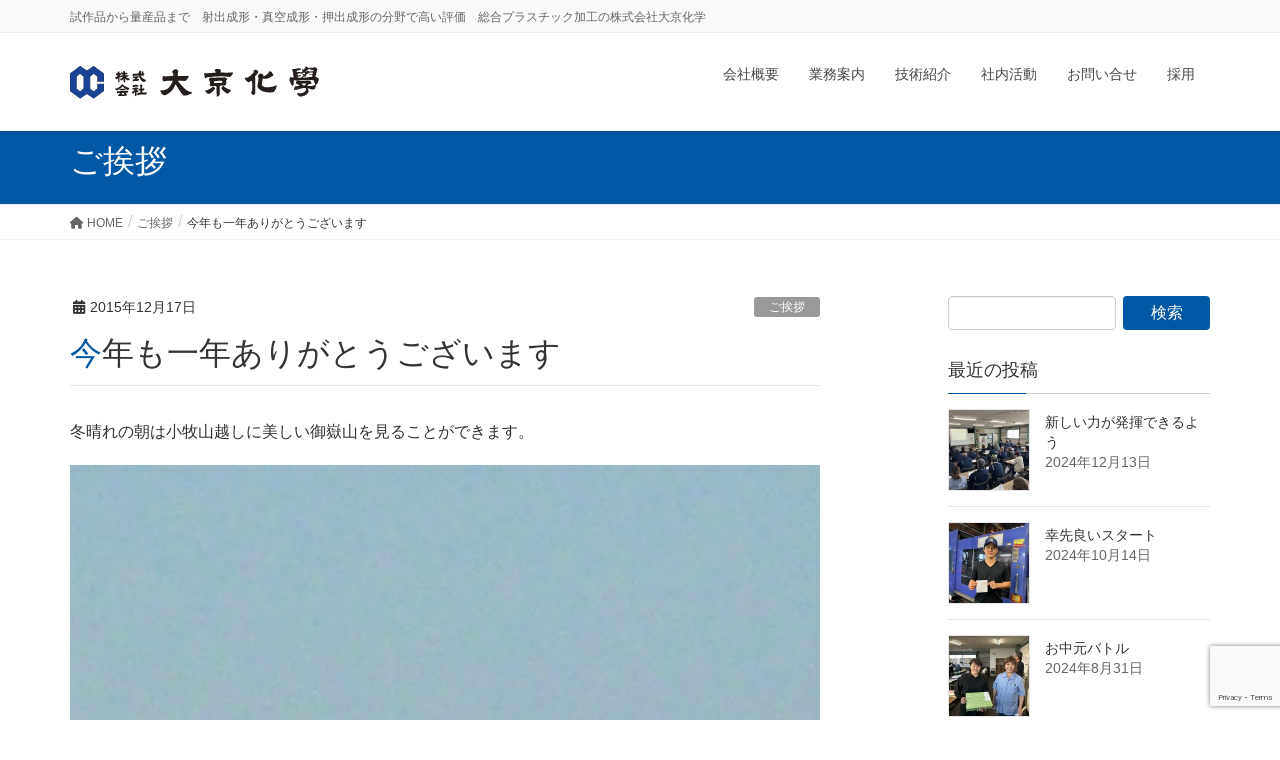

--- FILE ---
content_type: text/html; charset=UTF-8
request_url: http://www.daikyo-c.co.jp/%E4%BB%8A%E5%B9%B4%E3%82%82%E4%B8%80%E5%B9%B4%E3%81%82%E3%82%8A%E3%81%8C%E3%81%A8%E3%81%86%E3%81%94%E3%81%96%E3%81%84%E3%81%BE%E3%81%99/
body_size: 95308
content:
<!DOCTYPE html>
<html dir="ltr" lang="ja">
<head>
<meta charset="utf-8">
<meta http-equiv="X-UA-Compatible" content="IE=edge">
<meta name="viewport" content="width=device-width, initial-scale=1">
<!-- Google tag (gtag.js) --><script async src="https://www.googletagmanager.com/gtag/js?id=UA-52919951-1"></script><script>window.dataLayer = window.dataLayer || [];function gtag(){dataLayer.push(arguments);}gtag('js', new Date());gtag('config', 'UA-52919951-1');</script>
<title>今年も一年ありがとうございます | 総合プラスチック加工の株式会社大京化学</title>
	<style>img:is([sizes="auto" i], [sizes^="auto," i]) { contain-intrinsic-size: 3000px 1500px }</style>
	
		<!-- All in One SEO 4.9.1.1 - aioseo.com -->
	<meta name="robots" content="max-image-preview:large" />
	<meta name="author" content="中村光良"/>
	<link rel="canonical" href="https://www.daikyo-c.co.jp/%e4%bb%8a%e5%b9%b4%e3%82%82%e4%b8%80%e5%b9%b4%e3%81%82%e3%82%8a%e3%81%8c%e3%81%a8%e3%81%86%e3%81%94%e3%81%96%e3%81%84%e3%81%be%e3%81%99/" />
	<meta name="generator" content="All in One SEO (AIOSEO) 4.9.1.1" />
		<script type="application/ld+json" class="aioseo-schema">
			{"@context":"https:\/\/schema.org","@graph":[{"@type":"Article","@id":"https:\/\/www.daikyo-c.co.jp\/%e4%bb%8a%e5%b9%b4%e3%82%82%e4%b8%80%e5%b9%b4%e3%81%82%e3%82%8a%e3%81%8c%e3%81%a8%e3%81%86%e3%81%94%e3%81%96%e3%81%84%e3%81%be%e3%81%99\/#article","name":"\u4eca\u5e74\u3082\u4e00\u5e74\u3042\u308a\u304c\u3068\u3046\u3054\u3056\u3044\u307e\u3059 | \u7dcf\u5408\u30d7\u30e9\u30b9\u30c1\u30c3\u30af\u52a0\u5de5\u306e\u682a\u5f0f\u4f1a\u793e\u5927\u4eac\u5316\u5b66","headline":"\u4eca\u5e74\u3082\u4e00\u5e74\u3042\u308a\u304c\u3068\u3046\u3054\u3056\u3044\u307e\u3059","author":{"@id":"https:\/\/www.daikyo-c.co.jp\/author\/m_nakamura\/#author"},"publisher":{"@id":"https:\/\/www.daikyo-c.co.jp\/#organization"},"image":{"@type":"ImageObject","url":"https:\/\/www.daikyo-c.co.jp\/wp-content\/uploads\/2015\/12\/e882c51a62321cc555d07d6cb965fa97-1024x768-1.jpg","width":1024,"height":768},"datePublished":"2015-12-17T13:24:50+09:00","dateModified":"2023-05-10T13:55:42+09:00","inLanguage":"ja","mainEntityOfPage":{"@id":"https:\/\/www.daikyo-c.co.jp\/%e4%bb%8a%e5%b9%b4%e3%82%82%e4%b8%80%e5%b9%b4%e3%81%82%e3%82%8a%e3%81%8c%e3%81%a8%e3%81%86%e3%81%94%e3%81%96%e3%81%84%e3%81%be%e3%81%99\/#webpage"},"isPartOf":{"@id":"https:\/\/www.daikyo-c.co.jp\/%e4%bb%8a%e5%b9%b4%e3%82%82%e4%b8%80%e5%b9%b4%e3%81%82%e3%82%8a%e3%81%8c%e3%81%a8%e3%81%86%e3%81%94%e3%81%96%e3%81%84%e3%81%be%e3%81%99\/#webpage"},"articleSection":"\u3054\u6328\u62f6"},{"@type":"BreadcrumbList","@id":"https:\/\/www.daikyo-c.co.jp\/%e4%bb%8a%e5%b9%b4%e3%82%82%e4%b8%80%e5%b9%b4%e3%81%82%e3%82%8a%e3%81%8c%e3%81%a8%e3%81%86%e3%81%94%e3%81%96%e3%81%84%e3%81%be%e3%81%99\/#breadcrumblist","itemListElement":[{"@type":"ListItem","@id":"https:\/\/www.daikyo-c.co.jp#listItem","position":1,"name":"\u30db\u30fc\u30e0","item":"https:\/\/www.daikyo-c.co.jp","nextItem":{"@type":"ListItem","@id":"https:\/\/www.daikyo-c.co.jp\/category\/%e3%81%94%e6%8c%a8%e6%8b%b6\/#listItem","name":"\u3054\u6328\u62f6"}},{"@type":"ListItem","@id":"https:\/\/www.daikyo-c.co.jp\/category\/%e3%81%94%e6%8c%a8%e6%8b%b6\/#listItem","position":2,"name":"\u3054\u6328\u62f6","item":"https:\/\/www.daikyo-c.co.jp\/category\/%e3%81%94%e6%8c%a8%e6%8b%b6\/","nextItem":{"@type":"ListItem","@id":"https:\/\/www.daikyo-c.co.jp\/%e4%bb%8a%e5%b9%b4%e3%82%82%e4%b8%80%e5%b9%b4%e3%81%82%e3%82%8a%e3%81%8c%e3%81%a8%e3%81%86%e3%81%94%e3%81%96%e3%81%84%e3%81%be%e3%81%99\/#listItem","name":"\u4eca\u5e74\u3082\u4e00\u5e74\u3042\u308a\u304c\u3068\u3046\u3054\u3056\u3044\u307e\u3059"},"previousItem":{"@type":"ListItem","@id":"https:\/\/www.daikyo-c.co.jp#listItem","name":"\u30db\u30fc\u30e0"}},{"@type":"ListItem","@id":"https:\/\/www.daikyo-c.co.jp\/%e4%bb%8a%e5%b9%b4%e3%82%82%e4%b8%80%e5%b9%b4%e3%81%82%e3%82%8a%e3%81%8c%e3%81%a8%e3%81%86%e3%81%94%e3%81%96%e3%81%84%e3%81%be%e3%81%99\/#listItem","position":3,"name":"\u4eca\u5e74\u3082\u4e00\u5e74\u3042\u308a\u304c\u3068\u3046\u3054\u3056\u3044\u307e\u3059","previousItem":{"@type":"ListItem","@id":"https:\/\/www.daikyo-c.co.jp\/category\/%e3%81%94%e6%8c%a8%e6%8b%b6\/#listItem","name":"\u3054\u6328\u62f6"}}]},{"@type":"Organization","@id":"https:\/\/www.daikyo-c.co.jp\/#organization","name":"\u7dcf\u5408\u30d7\u30e9\u30b9\u30c1\u30c3\u30af\u52a0\u5de5\u306e\u682a\u5f0f\u4f1a\u793e\u5927\u4eac\u5316\u5b66","description":"\u8a66\u4f5c\u54c1\u304b\u3089\u91cf\u7523\u54c1\u307e\u3067\u3000\u5c04\u51fa\u6210\u5f62\u30fb\u771f\u7a7a\u6210\u5f62\u30fb\u62bc\u51fa\u6210\u5f62\u306e\u5206\u91ce\u3067\u9ad8\u3044\u8a55\u4fa1\u3000\u7dcf\u5408\u30d7\u30e9\u30b9\u30c1\u30c3\u30af\u52a0\u5de5\u306e\u682a\u5f0f\u4f1a\u793e\u5927\u4eac\u5316\u5b66","url":"https:\/\/www.daikyo-c.co.jp\/","logo":{"@type":"ImageObject","url":"https:\/\/www.daikyo-c.co.jp\/wp-content\/uploads\/2018\/08\/logo.png","@id":"https:\/\/www.daikyo-c.co.jp\/%e4%bb%8a%e5%b9%b4%e3%82%82%e4%b8%80%e5%b9%b4%e3%81%82%e3%82%8a%e3%81%8c%e3%81%a8%e3%81%86%e3%81%94%e3%81%96%e3%81%84%e3%81%be%e3%81%99\/#organizationLogo","width":250,"height":50},"image":{"@id":"https:\/\/www.daikyo-c.co.jp\/%e4%bb%8a%e5%b9%b4%e3%82%82%e4%b8%80%e5%b9%b4%e3%81%82%e3%82%8a%e3%81%8c%e3%81%a8%e3%81%86%e3%81%94%e3%81%96%e3%81%84%e3%81%be%e3%81%99\/#organizationLogo"}},{"@type":"Person","@id":"https:\/\/www.daikyo-c.co.jp\/author\/m_nakamura\/#author","url":"https:\/\/www.daikyo-c.co.jp\/author\/m_nakamura\/","name":"\u4e2d\u6751\u5149\u826f","image":{"@type":"ImageObject","@id":"https:\/\/www.daikyo-c.co.jp\/%e4%bb%8a%e5%b9%b4%e3%82%82%e4%b8%80%e5%b9%b4%e3%81%82%e3%82%8a%e3%81%8c%e3%81%a8%e3%81%86%e3%81%94%e3%81%96%e3%81%84%e3%81%be%e3%81%99\/#authorImage","url":"https:\/\/secure.gravatar.com\/avatar\/b34bcb7f5444c8ee2556e2d21d630d0b42412c1e99c2846f42808a1af2df6442?s=96&d=mm&r=g","width":96,"height":96,"caption":"\u4e2d\u6751\u5149\u826f"}},{"@type":"WebPage","@id":"https:\/\/www.daikyo-c.co.jp\/%e4%bb%8a%e5%b9%b4%e3%82%82%e4%b8%80%e5%b9%b4%e3%81%82%e3%82%8a%e3%81%8c%e3%81%a8%e3%81%86%e3%81%94%e3%81%96%e3%81%84%e3%81%be%e3%81%99\/#webpage","url":"https:\/\/www.daikyo-c.co.jp\/%e4%bb%8a%e5%b9%b4%e3%82%82%e4%b8%80%e5%b9%b4%e3%81%82%e3%82%8a%e3%81%8c%e3%81%a8%e3%81%86%e3%81%94%e3%81%96%e3%81%84%e3%81%be%e3%81%99\/","name":"\u4eca\u5e74\u3082\u4e00\u5e74\u3042\u308a\u304c\u3068\u3046\u3054\u3056\u3044\u307e\u3059 | \u7dcf\u5408\u30d7\u30e9\u30b9\u30c1\u30c3\u30af\u52a0\u5de5\u306e\u682a\u5f0f\u4f1a\u793e\u5927\u4eac\u5316\u5b66","inLanguage":"ja","isPartOf":{"@id":"https:\/\/www.daikyo-c.co.jp\/#website"},"breadcrumb":{"@id":"https:\/\/www.daikyo-c.co.jp\/%e4%bb%8a%e5%b9%b4%e3%82%82%e4%b8%80%e5%b9%b4%e3%81%82%e3%82%8a%e3%81%8c%e3%81%a8%e3%81%86%e3%81%94%e3%81%96%e3%81%84%e3%81%be%e3%81%99\/#breadcrumblist"},"author":{"@id":"https:\/\/www.daikyo-c.co.jp\/author\/m_nakamura\/#author"},"creator":{"@id":"https:\/\/www.daikyo-c.co.jp\/author\/m_nakamura\/#author"},"image":{"@type":"ImageObject","url":"https:\/\/www.daikyo-c.co.jp\/wp-content\/uploads\/2015\/12\/e882c51a62321cc555d07d6cb965fa97-1024x768-1.jpg","@id":"https:\/\/www.daikyo-c.co.jp\/%e4%bb%8a%e5%b9%b4%e3%82%82%e4%b8%80%e5%b9%b4%e3%81%82%e3%82%8a%e3%81%8c%e3%81%a8%e3%81%86%e3%81%94%e3%81%96%e3%81%84%e3%81%be%e3%81%99\/#mainImage","width":1024,"height":768},"primaryImageOfPage":{"@id":"https:\/\/www.daikyo-c.co.jp\/%e4%bb%8a%e5%b9%b4%e3%82%82%e4%b8%80%e5%b9%b4%e3%81%82%e3%82%8a%e3%81%8c%e3%81%a8%e3%81%86%e3%81%94%e3%81%96%e3%81%84%e3%81%be%e3%81%99\/#mainImage"},"datePublished":"2015-12-17T13:24:50+09:00","dateModified":"2023-05-10T13:55:42+09:00"},{"@type":"WebSite","@id":"https:\/\/www.daikyo-c.co.jp\/#website","url":"https:\/\/www.daikyo-c.co.jp\/","name":"\u7dcf\u5408\u30d7\u30e9\u30b9\u30c1\u30c3\u30af\u52a0\u5de5\u306e\u682a\u5f0f\u4f1a\u793e\u5927\u4eac\u5316\u5b66","description":"\u8a66\u4f5c\u54c1\u304b\u3089\u91cf\u7523\u54c1\u307e\u3067\u3000\u5c04\u51fa\u6210\u5f62\u30fb\u771f\u7a7a\u6210\u5f62\u30fb\u62bc\u51fa\u6210\u5f62\u306e\u5206\u91ce\u3067\u9ad8\u3044\u8a55\u4fa1\u3000\u7dcf\u5408\u30d7\u30e9\u30b9\u30c1\u30c3\u30af\u52a0\u5de5\u306e\u682a\u5f0f\u4f1a\u793e\u5927\u4eac\u5316\u5b66","inLanguage":"ja","publisher":{"@id":"https:\/\/www.daikyo-c.co.jp\/#organization"}}]}
		</script>
		<!-- All in One SEO -->

<link rel='dns-prefetch' href='//stats.wp.com' />
<link rel="alternate" type="application/rss+xml" title="総合プラスチック加工の株式会社大京化学 &raquo; フィード" href="https://www.daikyo-c.co.jp/feed/" />
<link rel="alternate" type="application/rss+xml" title="総合プラスチック加工の株式会社大京化学 &raquo; コメントフィード" href="https://www.daikyo-c.co.jp/comments/feed/" />
<meta name="description" content="冬晴れの朝は小牧山越しに美しい御嶽山を見ることができます。今年も一年無事に終えることができそうです。これも偏に社員の皆さんの頑張りとお客様をはじめとする取引先各位のご指導、ご協力の賜物かと思います。ありがとうございます。来年も当社を宜しくお願いします。" /><script type="text/javascript">
/* <![CDATA[ */
window._wpemojiSettings = {"baseUrl":"https:\/\/s.w.org\/images\/core\/emoji\/16.0.1\/72x72\/","ext":".png","svgUrl":"https:\/\/s.w.org\/images\/core\/emoji\/16.0.1\/svg\/","svgExt":".svg","source":{"concatemoji":"http:\/\/www.daikyo-c.co.jp\/wp-includes\/js\/wp-emoji-release.min.js?ver=6.8.3"}};
/*! This file is auto-generated */
!function(s,n){var o,i,e;function c(e){try{var t={supportTests:e,timestamp:(new Date).valueOf()};sessionStorage.setItem(o,JSON.stringify(t))}catch(e){}}function p(e,t,n){e.clearRect(0,0,e.canvas.width,e.canvas.height),e.fillText(t,0,0);var t=new Uint32Array(e.getImageData(0,0,e.canvas.width,e.canvas.height).data),a=(e.clearRect(0,0,e.canvas.width,e.canvas.height),e.fillText(n,0,0),new Uint32Array(e.getImageData(0,0,e.canvas.width,e.canvas.height).data));return t.every(function(e,t){return e===a[t]})}function u(e,t){e.clearRect(0,0,e.canvas.width,e.canvas.height),e.fillText(t,0,0);for(var n=e.getImageData(16,16,1,1),a=0;a<n.data.length;a++)if(0!==n.data[a])return!1;return!0}function f(e,t,n,a){switch(t){case"flag":return n(e,"\ud83c\udff3\ufe0f\u200d\u26a7\ufe0f","\ud83c\udff3\ufe0f\u200b\u26a7\ufe0f")?!1:!n(e,"\ud83c\udde8\ud83c\uddf6","\ud83c\udde8\u200b\ud83c\uddf6")&&!n(e,"\ud83c\udff4\udb40\udc67\udb40\udc62\udb40\udc65\udb40\udc6e\udb40\udc67\udb40\udc7f","\ud83c\udff4\u200b\udb40\udc67\u200b\udb40\udc62\u200b\udb40\udc65\u200b\udb40\udc6e\u200b\udb40\udc67\u200b\udb40\udc7f");case"emoji":return!a(e,"\ud83e\udedf")}return!1}function g(e,t,n,a){var r="undefined"!=typeof WorkerGlobalScope&&self instanceof WorkerGlobalScope?new OffscreenCanvas(300,150):s.createElement("canvas"),o=r.getContext("2d",{willReadFrequently:!0}),i=(o.textBaseline="top",o.font="600 32px Arial",{});return e.forEach(function(e){i[e]=t(o,e,n,a)}),i}function t(e){var t=s.createElement("script");t.src=e,t.defer=!0,s.head.appendChild(t)}"undefined"!=typeof Promise&&(o="wpEmojiSettingsSupports",i=["flag","emoji"],n.supports={everything:!0,everythingExceptFlag:!0},e=new Promise(function(e){s.addEventListener("DOMContentLoaded",e,{once:!0})}),new Promise(function(t){var n=function(){try{var e=JSON.parse(sessionStorage.getItem(o));if("object"==typeof e&&"number"==typeof e.timestamp&&(new Date).valueOf()<e.timestamp+604800&&"object"==typeof e.supportTests)return e.supportTests}catch(e){}return null}();if(!n){if("undefined"!=typeof Worker&&"undefined"!=typeof OffscreenCanvas&&"undefined"!=typeof URL&&URL.createObjectURL&&"undefined"!=typeof Blob)try{var e="postMessage("+g.toString()+"("+[JSON.stringify(i),f.toString(),p.toString(),u.toString()].join(",")+"));",a=new Blob([e],{type:"text/javascript"}),r=new Worker(URL.createObjectURL(a),{name:"wpTestEmojiSupports"});return void(r.onmessage=function(e){c(n=e.data),r.terminate(),t(n)})}catch(e){}c(n=g(i,f,p,u))}t(n)}).then(function(e){for(var t in e)n.supports[t]=e[t],n.supports.everything=n.supports.everything&&n.supports[t],"flag"!==t&&(n.supports.everythingExceptFlag=n.supports.everythingExceptFlag&&n.supports[t]);n.supports.everythingExceptFlag=n.supports.everythingExceptFlag&&!n.supports.flag,n.DOMReady=!1,n.readyCallback=function(){n.DOMReady=!0}}).then(function(){return e}).then(function(){var e;n.supports.everything||(n.readyCallback(),(e=n.source||{}).concatemoji?t(e.concatemoji):e.wpemoji&&e.twemoji&&(t(e.twemoji),t(e.wpemoji)))}))}((window,document),window._wpemojiSettings);
/* ]]> */
</script>
<link rel='stylesheet' id='vkExUnit_common_style-css' href='http://www.daikyo-c.co.jp/wp-content/plugins/vk-all-in-one-expansion-unit/assets/css/vkExUnit_style.css?ver=9.112.4.0' type='text/css' media='all' />
<style id='vkExUnit_common_style-inline-css' type='text/css'>
:root {--ver_page_top_button_url:url(http://www.daikyo-c.co.jp/wp-content/plugins/vk-all-in-one-expansion-unit/assets/images/to-top-btn-icon.svg);}@font-face {font-weight: normal;font-style: normal;font-family: "vk_sns";src: url("http://www.daikyo-c.co.jp/wp-content/plugins/vk-all-in-one-expansion-unit/inc/sns/icons/fonts/vk_sns.eot?-bq20cj");src: url("http://www.daikyo-c.co.jp/wp-content/plugins/vk-all-in-one-expansion-unit/inc/sns/icons/fonts/vk_sns.eot?#iefix-bq20cj") format("embedded-opentype"),url("http://www.daikyo-c.co.jp/wp-content/plugins/vk-all-in-one-expansion-unit/inc/sns/icons/fonts/vk_sns.woff?-bq20cj") format("woff"),url("http://www.daikyo-c.co.jp/wp-content/plugins/vk-all-in-one-expansion-unit/inc/sns/icons/fonts/vk_sns.ttf?-bq20cj") format("truetype"),url("http://www.daikyo-c.co.jp/wp-content/plugins/vk-all-in-one-expansion-unit/inc/sns/icons/fonts/vk_sns.svg?-bq20cj#vk_sns") format("svg");}
.veu_promotion-alert__content--text {border: 1px solid rgba(0,0,0,0.125);padding: 0.5em 1em;border-radius: var(--vk-size-radius);margin-bottom: var(--vk-margin-block-bottom);font-size: 0.875rem;}/* Alert Content部分に段落タグを入れた場合に最後の段落の余白を0にする */.veu_promotion-alert__content--text p:last-of-type{margin-bottom:0;margin-top: 0;}
</style>
<style id='wp-emoji-styles-inline-css' type='text/css'>

	img.wp-smiley, img.emoji {
		display: inline !important;
		border: none !important;
		box-shadow: none !important;
		height: 1em !important;
		width: 1em !important;
		margin: 0 0.07em !important;
		vertical-align: -0.1em !important;
		background: none !important;
		padding: 0 !important;
	}
</style>
<link rel='stylesheet' id='wp-block-library-css' href='http://www.daikyo-c.co.jp/wp-includes/css/dist/block-library/style.min.css?ver=6.8.3' type='text/css' media='all' />
<style id='wp-block-library-inline-css' type='text/css'>
/* VK Color Palettes */
</style>
<style id='classic-theme-styles-inline-css' type='text/css'>
/*! This file is auto-generated */
.wp-block-button__link{color:#fff;background-color:#32373c;border-radius:9999px;box-shadow:none;text-decoration:none;padding:calc(.667em + 2px) calc(1.333em + 2px);font-size:1.125em}.wp-block-file__button{background:#32373c;color:#fff;text-decoration:none}
</style>
<link rel='stylesheet' id='aioseo/css/src/vue/standalone/blocks/table-of-contents/global.scss-css' href='http://www.daikyo-c.co.jp/wp-content/plugins/all-in-one-seo-pack/dist/Lite/assets/css/table-of-contents/global.e90f6d47.css?ver=4.9.1.1' type='text/css' media='all' />
<link rel='stylesheet' id='mediaelement-css' href='http://www.daikyo-c.co.jp/wp-includes/js/mediaelement/mediaelementplayer-legacy.min.css?ver=4.2.17' type='text/css' media='all' />
<link rel='stylesheet' id='wp-mediaelement-css' href='http://www.daikyo-c.co.jp/wp-includes/js/mediaelement/wp-mediaelement.min.css?ver=6.8.3' type='text/css' media='all' />
<style id='jetpack-sharing-buttons-style-inline-css' type='text/css'>
.jetpack-sharing-buttons__services-list{display:flex;flex-direction:row;flex-wrap:wrap;gap:0;list-style-type:none;margin:5px;padding:0}.jetpack-sharing-buttons__services-list.has-small-icon-size{font-size:12px}.jetpack-sharing-buttons__services-list.has-normal-icon-size{font-size:16px}.jetpack-sharing-buttons__services-list.has-large-icon-size{font-size:24px}.jetpack-sharing-buttons__services-list.has-huge-icon-size{font-size:36px}@media print{.jetpack-sharing-buttons__services-list{display:none!important}}.editor-styles-wrapper .wp-block-jetpack-sharing-buttons{gap:0;padding-inline-start:0}ul.jetpack-sharing-buttons__services-list.has-background{padding:1.25em 2.375em}
</style>
<style id='global-styles-inline-css' type='text/css'>
:root{--wp--preset--aspect-ratio--square: 1;--wp--preset--aspect-ratio--4-3: 4/3;--wp--preset--aspect-ratio--3-4: 3/4;--wp--preset--aspect-ratio--3-2: 3/2;--wp--preset--aspect-ratio--2-3: 2/3;--wp--preset--aspect-ratio--16-9: 16/9;--wp--preset--aspect-ratio--9-16: 9/16;--wp--preset--color--black: #000000;--wp--preset--color--cyan-bluish-gray: #abb8c3;--wp--preset--color--white: #ffffff;--wp--preset--color--pale-pink: #f78da7;--wp--preset--color--vivid-red: #cf2e2e;--wp--preset--color--luminous-vivid-orange: #ff6900;--wp--preset--color--luminous-vivid-amber: #fcb900;--wp--preset--color--light-green-cyan: #7bdcb5;--wp--preset--color--vivid-green-cyan: #00d084;--wp--preset--color--pale-cyan-blue: #8ed1fc;--wp--preset--color--vivid-cyan-blue: #0693e3;--wp--preset--color--vivid-purple: #9b51e0;--wp--preset--gradient--vivid-cyan-blue-to-vivid-purple: linear-gradient(135deg,rgba(6,147,227,1) 0%,rgb(155,81,224) 100%);--wp--preset--gradient--light-green-cyan-to-vivid-green-cyan: linear-gradient(135deg,rgb(122,220,180) 0%,rgb(0,208,130) 100%);--wp--preset--gradient--luminous-vivid-amber-to-luminous-vivid-orange: linear-gradient(135deg,rgba(252,185,0,1) 0%,rgba(255,105,0,1) 100%);--wp--preset--gradient--luminous-vivid-orange-to-vivid-red: linear-gradient(135deg,rgba(255,105,0,1) 0%,rgb(207,46,46) 100%);--wp--preset--gradient--very-light-gray-to-cyan-bluish-gray: linear-gradient(135deg,rgb(238,238,238) 0%,rgb(169,184,195) 100%);--wp--preset--gradient--cool-to-warm-spectrum: linear-gradient(135deg,rgb(74,234,220) 0%,rgb(151,120,209) 20%,rgb(207,42,186) 40%,rgb(238,44,130) 60%,rgb(251,105,98) 80%,rgb(254,248,76) 100%);--wp--preset--gradient--blush-light-purple: linear-gradient(135deg,rgb(255,206,236) 0%,rgb(152,150,240) 100%);--wp--preset--gradient--blush-bordeaux: linear-gradient(135deg,rgb(254,205,165) 0%,rgb(254,45,45) 50%,rgb(107,0,62) 100%);--wp--preset--gradient--luminous-dusk: linear-gradient(135deg,rgb(255,203,112) 0%,rgb(199,81,192) 50%,rgb(65,88,208) 100%);--wp--preset--gradient--pale-ocean: linear-gradient(135deg,rgb(255,245,203) 0%,rgb(182,227,212) 50%,rgb(51,167,181) 100%);--wp--preset--gradient--electric-grass: linear-gradient(135deg,rgb(202,248,128) 0%,rgb(113,206,126) 100%);--wp--preset--gradient--midnight: linear-gradient(135deg,rgb(2,3,129) 0%,rgb(40,116,252) 100%);--wp--preset--font-size--small: 13px;--wp--preset--font-size--medium: 20px;--wp--preset--font-size--large: 36px;--wp--preset--font-size--x-large: 42px;--wp--preset--spacing--20: 0.44rem;--wp--preset--spacing--30: 0.67rem;--wp--preset--spacing--40: 1rem;--wp--preset--spacing--50: 1.5rem;--wp--preset--spacing--60: 2.25rem;--wp--preset--spacing--70: 3.38rem;--wp--preset--spacing--80: 5.06rem;--wp--preset--shadow--natural: 6px 6px 9px rgba(0, 0, 0, 0.2);--wp--preset--shadow--deep: 12px 12px 50px rgba(0, 0, 0, 0.4);--wp--preset--shadow--sharp: 6px 6px 0px rgba(0, 0, 0, 0.2);--wp--preset--shadow--outlined: 6px 6px 0px -3px rgba(255, 255, 255, 1), 6px 6px rgba(0, 0, 0, 1);--wp--preset--shadow--crisp: 6px 6px 0px rgba(0, 0, 0, 1);}:where(.is-layout-flex){gap: 0.5em;}:where(.is-layout-grid){gap: 0.5em;}body .is-layout-flex{display: flex;}.is-layout-flex{flex-wrap: wrap;align-items: center;}.is-layout-flex > :is(*, div){margin: 0;}body .is-layout-grid{display: grid;}.is-layout-grid > :is(*, div){margin: 0;}:where(.wp-block-columns.is-layout-flex){gap: 2em;}:where(.wp-block-columns.is-layout-grid){gap: 2em;}:where(.wp-block-post-template.is-layout-flex){gap: 1.25em;}:where(.wp-block-post-template.is-layout-grid){gap: 1.25em;}.has-black-color{color: var(--wp--preset--color--black) !important;}.has-cyan-bluish-gray-color{color: var(--wp--preset--color--cyan-bluish-gray) !important;}.has-white-color{color: var(--wp--preset--color--white) !important;}.has-pale-pink-color{color: var(--wp--preset--color--pale-pink) !important;}.has-vivid-red-color{color: var(--wp--preset--color--vivid-red) !important;}.has-luminous-vivid-orange-color{color: var(--wp--preset--color--luminous-vivid-orange) !important;}.has-luminous-vivid-amber-color{color: var(--wp--preset--color--luminous-vivid-amber) !important;}.has-light-green-cyan-color{color: var(--wp--preset--color--light-green-cyan) !important;}.has-vivid-green-cyan-color{color: var(--wp--preset--color--vivid-green-cyan) !important;}.has-pale-cyan-blue-color{color: var(--wp--preset--color--pale-cyan-blue) !important;}.has-vivid-cyan-blue-color{color: var(--wp--preset--color--vivid-cyan-blue) !important;}.has-vivid-purple-color{color: var(--wp--preset--color--vivid-purple) !important;}.has-black-background-color{background-color: var(--wp--preset--color--black) !important;}.has-cyan-bluish-gray-background-color{background-color: var(--wp--preset--color--cyan-bluish-gray) !important;}.has-white-background-color{background-color: var(--wp--preset--color--white) !important;}.has-pale-pink-background-color{background-color: var(--wp--preset--color--pale-pink) !important;}.has-vivid-red-background-color{background-color: var(--wp--preset--color--vivid-red) !important;}.has-luminous-vivid-orange-background-color{background-color: var(--wp--preset--color--luminous-vivid-orange) !important;}.has-luminous-vivid-amber-background-color{background-color: var(--wp--preset--color--luminous-vivid-amber) !important;}.has-light-green-cyan-background-color{background-color: var(--wp--preset--color--light-green-cyan) !important;}.has-vivid-green-cyan-background-color{background-color: var(--wp--preset--color--vivid-green-cyan) !important;}.has-pale-cyan-blue-background-color{background-color: var(--wp--preset--color--pale-cyan-blue) !important;}.has-vivid-cyan-blue-background-color{background-color: var(--wp--preset--color--vivid-cyan-blue) !important;}.has-vivid-purple-background-color{background-color: var(--wp--preset--color--vivid-purple) !important;}.has-black-border-color{border-color: var(--wp--preset--color--black) !important;}.has-cyan-bluish-gray-border-color{border-color: var(--wp--preset--color--cyan-bluish-gray) !important;}.has-white-border-color{border-color: var(--wp--preset--color--white) !important;}.has-pale-pink-border-color{border-color: var(--wp--preset--color--pale-pink) !important;}.has-vivid-red-border-color{border-color: var(--wp--preset--color--vivid-red) !important;}.has-luminous-vivid-orange-border-color{border-color: var(--wp--preset--color--luminous-vivid-orange) !important;}.has-luminous-vivid-amber-border-color{border-color: var(--wp--preset--color--luminous-vivid-amber) !important;}.has-light-green-cyan-border-color{border-color: var(--wp--preset--color--light-green-cyan) !important;}.has-vivid-green-cyan-border-color{border-color: var(--wp--preset--color--vivid-green-cyan) !important;}.has-pale-cyan-blue-border-color{border-color: var(--wp--preset--color--pale-cyan-blue) !important;}.has-vivid-cyan-blue-border-color{border-color: var(--wp--preset--color--vivid-cyan-blue) !important;}.has-vivid-purple-border-color{border-color: var(--wp--preset--color--vivid-purple) !important;}.has-vivid-cyan-blue-to-vivid-purple-gradient-background{background: var(--wp--preset--gradient--vivid-cyan-blue-to-vivid-purple) !important;}.has-light-green-cyan-to-vivid-green-cyan-gradient-background{background: var(--wp--preset--gradient--light-green-cyan-to-vivid-green-cyan) !important;}.has-luminous-vivid-amber-to-luminous-vivid-orange-gradient-background{background: var(--wp--preset--gradient--luminous-vivid-amber-to-luminous-vivid-orange) !important;}.has-luminous-vivid-orange-to-vivid-red-gradient-background{background: var(--wp--preset--gradient--luminous-vivid-orange-to-vivid-red) !important;}.has-very-light-gray-to-cyan-bluish-gray-gradient-background{background: var(--wp--preset--gradient--very-light-gray-to-cyan-bluish-gray) !important;}.has-cool-to-warm-spectrum-gradient-background{background: var(--wp--preset--gradient--cool-to-warm-spectrum) !important;}.has-blush-light-purple-gradient-background{background: var(--wp--preset--gradient--blush-light-purple) !important;}.has-blush-bordeaux-gradient-background{background: var(--wp--preset--gradient--blush-bordeaux) !important;}.has-luminous-dusk-gradient-background{background: var(--wp--preset--gradient--luminous-dusk) !important;}.has-pale-ocean-gradient-background{background: var(--wp--preset--gradient--pale-ocean) !important;}.has-electric-grass-gradient-background{background: var(--wp--preset--gradient--electric-grass) !important;}.has-midnight-gradient-background{background: var(--wp--preset--gradient--midnight) !important;}.has-small-font-size{font-size: var(--wp--preset--font-size--small) !important;}.has-medium-font-size{font-size: var(--wp--preset--font-size--medium) !important;}.has-large-font-size{font-size: var(--wp--preset--font-size--large) !important;}.has-x-large-font-size{font-size: var(--wp--preset--font-size--x-large) !important;}
:where(.wp-block-post-template.is-layout-flex){gap: 1.25em;}:where(.wp-block-post-template.is-layout-grid){gap: 1.25em;}
:where(.wp-block-columns.is-layout-flex){gap: 2em;}:where(.wp-block-columns.is-layout-grid){gap: 2em;}
:root :where(.wp-block-pullquote){font-size: 1.5em;line-height: 1.6;}
</style>
<link rel='stylesheet' id='contact-form-7-css' href='http://www.daikyo-c.co.jp/wp-content/plugins/contact-form-7/includes/css/styles.css?ver=6.1.4' type='text/css' media='all' />
<link rel='stylesheet' id='vk-swiper-style-css' href='http://www.daikyo-c.co.jp/wp-content/plugins/vk-blocks-pro/vendor/vektor-inc/vk-swiper/src/assets/css/swiper-bundle.min.css?ver=11.0.2' type='text/css' media='all' />
<link rel='stylesheet' id='lightning-design-style-css' href='http://www.daikyo-c.co.jp/wp-content/themes/lightning-pro/design-skin/origin/css/style.css?ver=8.23.10' type='text/css' media='all' />
<style id='lightning-design-style-inline-css' type='text/css'>
:root {--color-key:#0057a3;--wp--preset--color--vk-color-primary:#0057a3;--color-key-dark:#0057a3;}
/* ltg common custom */:root {--vk-menu-acc-btn-border-color:#333;--vk-color-primary:#0057a3;--color-key:#0057a3;--wp--preset--color--vk-color-primary:#0057a3;--color-key-dark:#0057a3;}.bbp-submit-wrapper .button.submit { background-color:#0057a3 ; }.bbp-submit-wrapper .button.submit:hover { background-color:#0057a3 ; }.veu_color_txt_key { color:#0057a3 ; }.veu_color_bg_key { background-color:#0057a3 ; }.veu_color_border_key { border-color:#0057a3 ; }.btn-default { border-color:#0057a3;color:#0057a3;}.btn-default:focus,.btn-default:hover { border-color:#0057a3;background-color: #0057a3; }.wp-block-search__button,.btn-primary { background-color:#0057a3;border-color:#0057a3; }.wp-block-search__button:focus,.wp-block-search__button:hover,.btn-primary:not(:disabled):not(.disabled):active,.btn-primary:focus,.btn-primary:hover { background-color:#0057a3;border-color:#0057a3; }.btn-outline-primary { color : #0057a3 ; border-color:#0057a3; }.btn-outline-primary:not(:disabled):not(.disabled):active,.btn-outline-primary:focus,.btn-outline-primary:hover { color : #fff; background-color:#0057a3;border-color:#0057a3; }a { color:#0057a3; }
a { color:#0057a3 ; }a:hover { color:#0057a3 ; }.page-header { background-color:#0057a3; }h1.entry-title:first-letter,.single h1.entry-title:first-letter { color:#0057a3; }h2,.mainSection-title { border-top-color:#0057a3; }h3:after,.subSection-title:after { border-bottom-color:#0057a3; }.media .media-body .media-heading a:hover { color:#0057a3; }ul.page-numbers li span.page-numbers.current,.page-link dl .post-page-numbers.current { background-color:#0057a3; }.pager li > a { border-color:#0057a3;color:#0057a3;}.pager li > a:hover { background-color:#0057a3;color:#fff;}footer { border-top-color:#0057a3; }dt { border-left-color:#0057a3; }@media (min-width: 768px){ ul.gMenu > li > a:after { border-bottom-color: #0057a3 ; }} /* @media (min-width: 768px) */
.vk-campaign-text{background:#eab010;color:#fff;}.vk-campaign-text_btn,.vk-campaign-text_btn:link,.vk-campaign-text_btn:visited,.vk-campaign-text_btn:focus,.vk-campaign-text_btn:active{background:#fff;color:#4c4c4c;}a.vk-campaign-text_btn:hover{background:#eab010;color:#fff;}.vk-campaign-text_link,.vk-campaign-text_link:link,.vk-campaign-text_link:hover,.vk-campaign-text_link:visited,.vk-campaign-text_link:active,.vk-campaign-text_link:focus{color:#fff;}
</style>
<link rel='stylesheet' id='veu-cta-css' href='http://www.daikyo-c.co.jp/wp-content/plugins/vk-all-in-one-expansion-unit/inc/call-to-action/package/assets/css/style.css?ver=9.112.4.0' type='text/css' media='all' />
<link rel='stylesheet' id='vk-blocks-build-css-css' href='http://www.daikyo-c.co.jp/wp-content/plugins/vk-blocks-pro/build/block-build.css?ver=1.115.0.0' type='text/css' media='all' />
<style id='vk-blocks-build-css-inline-css' type='text/css'>

	:root {
		--vk_image-mask-circle: url(http://www.daikyo-c.co.jp/wp-content/plugins/vk-blocks-pro/inc/vk-blocks/images/circle.svg);
		--vk_image-mask-wave01: url(http://www.daikyo-c.co.jp/wp-content/plugins/vk-blocks-pro/inc/vk-blocks/images/wave01.svg);
		--vk_image-mask-wave02: url(http://www.daikyo-c.co.jp/wp-content/plugins/vk-blocks-pro/inc/vk-blocks/images/wave02.svg);
		--vk_image-mask-wave03: url(http://www.daikyo-c.co.jp/wp-content/plugins/vk-blocks-pro/inc/vk-blocks/images/wave03.svg);
		--vk_image-mask-wave04: url(http://www.daikyo-c.co.jp/wp-content/plugins/vk-blocks-pro/inc/vk-blocks/images/wave04.svg);
	}
	

	:root {

		--vk-balloon-border-width:1px;

		--vk-balloon-speech-offset:-12px;
	}
	

	:root {
		--vk_flow-arrow: url(http://www.daikyo-c.co.jp/wp-content/plugins/vk-blocks-pro/inc/vk-blocks/images/arrow_bottom.svg);
	}
	
</style>
<link rel='stylesheet' id='lightning-common-style-css' href='http://www.daikyo-c.co.jp/wp-content/themes/lightning-pro/assets/css/common.css?ver=8.23.10' type='text/css' media='all' />
<style id='lightning-common-style-inline-css' type='text/css'>
/* vk-mobile-nav */:root {--vk-mobile-nav-menu-btn-bg-src: url("http://www.daikyo-c.co.jp/wp-content/themes/lightning-pro/inc/vk-mobile-nav/package/images/vk-menu-btn-black.svg");--vk-mobile-nav-menu-btn-close-bg-src: url("http://www.daikyo-c.co.jp/wp-content/themes/lightning-pro/inc/vk-mobile-nav/package/images/vk-menu-close-black.svg");--vk-menu-acc-icon-open-black-bg-src: url("http://www.daikyo-c.co.jp/wp-content/themes/lightning-pro/inc/vk-mobile-nav/package/images/vk-menu-acc-icon-open-black.svg");--vk-menu-acc-icon-open-white-bg-src: url("http://www.daikyo-c.co.jp/wp-content/themes/lightning-pro/inc/vk-mobile-nav/package/images/vk-menu-acc-icon-open-white.svg");--vk-menu-acc-icon-close-black-bg-src: url("http://www.daikyo-c.co.jp/wp-content/themes/lightning-pro/inc/vk-mobile-nav/package/images/vk-menu-close-black.svg");--vk-menu-acc-icon-close-white-bg-src: url("http://www.daikyo-c.co.jp/wp-content/themes/lightning-pro/inc/vk-mobile-nav/package/images/vk-menu-close-white.svg");}
</style>
<link rel='stylesheet' id='lightning-theme-style-css' href='http://www.daikyo-c.co.jp/wp-content/themes/lightning-pro/style.css?ver=8.23.10' type='text/css' media='all' />
<link rel='stylesheet' id='vk-font-awesome-css' href='http://www.daikyo-c.co.jp/wp-content/themes/lightning-pro/vendor/vektor-inc/font-awesome-versions/src/versions/6/css/all.min.css?ver=6.4.2' type='text/css' media='all' />
<link rel='stylesheet' id='vk-mobile-fix-nav-css' href='http://www.daikyo-c.co.jp/wp-content/themes/lightning-pro/inc/vk-mobile-fix-nav/package/css/vk-mobile-fix-nav.css?ver=0.0.0' type='text/css' media='all' />
<link rel='stylesheet' id='vk-media-posts-style-css' href='http://www.daikyo-c.co.jp/wp-content/themes/lightning-pro/inc/media-posts/package/css/media-posts.css?ver=1.2' type='text/css' media='all' />
<link rel='stylesheet' id='fancybox-css' href='http://www.daikyo-c.co.jp/wp-content/plugins/easy-fancybox/fancybox/1.5.4/jquery.fancybox.css?ver=1769039804' type='text/css' media='screen' />
<style id='fancybox-inline-css' type='text/css'>
#fancybox-outer{background:#ffffff}#fancybox-content{background:#ffffff;border-color:#ffffff;color:#000000;}#fancybox-title,#fancybox-title-float-main{color:#fff}
</style>
<script type="text/javascript" id="vk-blocks/breadcrumb-script-js-extra">
/* <![CDATA[ */
var vkBreadcrumbSeparator = {"separator":""};
/* ]]> */
</script>
<script type="text/javascript" src="http://www.daikyo-c.co.jp/wp-content/plugins/vk-blocks-pro/build/vk-breadcrumb.min.js?ver=1.115.0.0" id="vk-blocks/breadcrumb-script-js"></script>
<script type="text/javascript" src="http://www.daikyo-c.co.jp/wp-includes/js/jquery/jquery.min.js?ver=3.7.1" id="jquery-core-js"></script>
<script type="text/javascript" src="http://www.daikyo-c.co.jp/wp-includes/js/jquery/jquery-migrate.min.js?ver=3.4.1" id="jquery-migrate-js"></script>
<link rel="https://api.w.org/" href="https://www.daikyo-c.co.jp/wp-json/" /><link rel="alternate" title="JSON" type="application/json" href="https://www.daikyo-c.co.jp/wp-json/wp/v2/posts/503" /><link rel="EditURI" type="application/rsd+xml" title="RSD" href="https://www.daikyo-c.co.jp/xmlrpc.php?rsd" />
<meta name="generator" content="WordPress 6.8.3" />
<link rel='shortlink' href='https://www.daikyo-c.co.jp/?p=503' />
<link rel="alternate" title="oEmbed (JSON)" type="application/json+oembed" href="https://www.daikyo-c.co.jp/wp-json/oembed/1.0/embed?url=https%3A%2F%2Fwww.daikyo-c.co.jp%2F%25e4%25bb%258a%25e5%25b9%25b4%25e3%2582%2582%25e4%25b8%2580%25e5%25b9%25b4%25e3%2581%2582%25e3%2582%258a%25e3%2581%258c%25e3%2581%25a8%25e3%2581%2586%25e3%2581%2594%25e3%2581%2596%25e3%2581%2584%25e3%2581%25be%25e3%2581%2599%2F" />
<link rel="alternate" title="oEmbed (XML)" type="text/xml+oembed" href="https://www.daikyo-c.co.jp/wp-json/oembed/1.0/embed?url=https%3A%2F%2Fwww.daikyo-c.co.jp%2F%25e4%25bb%258a%25e5%25b9%25b4%25e3%2582%2582%25e4%25b8%2580%25e5%25b9%25b4%25e3%2581%2582%25e3%2582%258a%25e3%2581%258c%25e3%2581%25a8%25e3%2581%2586%25e3%2581%2594%25e3%2581%2596%25e3%2581%2584%25e3%2581%25be%25e3%2581%2599%2F&#038;format=xml" />
	<style>img#wpstats{display:none}</style>
		<style id="lightning-color-custom-for-plugins" type="text/css">/* ltg theme common */.color_key_bg,.color_key_bg_hover:hover{background-color: #0057a3;}.color_key_txt,.color_key_txt_hover:hover{color: #0057a3;}.color_key_border,.color_key_border_hover:hover{border-color: #0057a3;}.color_key_dark_bg,.color_key_dark_bg_hover:hover{background-color: #0057a3;}.color_key_dark_txt,.color_key_dark_txt_hover:hover{color: #0057a3;}.color_key_dark_border,.color_key_dark_border_hover:hover{border-color: #0057a3;}</style><!-- [ VK All in One Expansion Unit OGP ] -->
<meta property="og:site_name" content="総合プラスチック加工の株式会社大京化学" />
<meta property="og:url" content="https://www.daikyo-c.co.jp/%e4%bb%8a%e5%b9%b4%e3%82%82%e4%b8%80%e5%b9%b4%e3%81%82%e3%82%8a%e3%81%8c%e3%81%a8%e3%81%86%e3%81%94%e3%81%96%e3%81%84%e3%81%be%e3%81%99/" />
<meta property="og:title" content="今年も一年ありがとうございます | 総合プラスチック加工の株式会社大京化学" />
<meta property="og:description" content="冬晴れの朝は小牧山越しに美しい御嶽山を見ることができます。今年も一年無事に終えることができそうです。これも偏に社員の皆さんの頑張りとお客様をはじめとする取引先各位のご指導、ご協力の賜物かと思います。ありがとうございます。来年も当社を宜しくお願いします。" />
<meta property="og:type" content="article" />
<meta property="og:image" content="https://www.daikyo-c.co.jp/wp-content/uploads/2015/12/e882c51a62321cc555d07d6cb965fa97-1024x768-1-1024x768.jpg" />
<meta property="og:image:width" content="1024" />
<meta property="og:image:height" content="768" />
<!-- [ / VK All in One Expansion Unit OGP ] -->
<!-- [ VK All in One Expansion Unit twitter card ] -->
<meta name="twitter:card" content="summary_large_image">
<meta name="twitter:description" content="冬晴れの朝は小牧山越しに美しい御嶽山を見ることができます。今年も一年無事に終えることができそうです。これも偏に社員の皆さんの頑張りとお客様をはじめとする取引先各位のご指導、ご協力の賜物かと思います。ありがとうございます。来年も当社を宜しくお願いします。">
<meta name="twitter:title" content="今年も一年ありがとうございます | 総合プラスチック加工の株式会社大京化学">
<meta name="twitter:url" content="https://www.daikyo-c.co.jp/%e4%bb%8a%e5%b9%b4%e3%82%82%e4%b8%80%e5%b9%b4%e3%81%82%e3%82%8a%e3%81%8c%e3%81%a8%e3%81%86%e3%81%94%e3%81%96%e3%81%84%e3%81%be%e3%81%99/">
	<meta name="twitter:image" content="https://www.daikyo-c.co.jp/wp-content/uploads/2015/12/e882c51a62321cc555d07d6cb965fa97-1024x768-1-1024x768.jpg">
	<meta name="twitter:domain" content="www.daikyo-c.co.jp">
	<!-- [ / VK All in One Expansion Unit twitter card ] -->
	<link rel="icon" href="https://www.daikyo-c.co.jp/wp-content/uploads/2020/06/cropped-logo_mark-2-32x32.png" sizes="32x32" />
<link rel="icon" href="https://www.daikyo-c.co.jp/wp-content/uploads/2020/06/cropped-logo_mark-2-192x192.png" sizes="192x192" />
<link rel="apple-touch-icon" href="https://www.daikyo-c.co.jp/wp-content/uploads/2020/06/cropped-logo_mark-2-180x180.png" />
<meta name="msapplication-TileImage" content="https://www.daikyo-c.co.jp/wp-content/uploads/2020/06/cropped-logo_mark-2-270x270.png" />
<!-- [ VK All in One Expansion Unit Article Structure Data ] --><script type="application/ld+json">{"@context":"https://schema.org/","@type":"Article","headline":"今年も一年ありがとうございます","image":"https://www.daikyo-c.co.jp/wp-content/uploads/2015/12/e882c51a62321cc555d07d6cb965fa97-1024x768-1-320x180.jpg","datePublished":"2015-12-17T13:24:50+09:00","dateModified":"2023-05-10T13:55:42+09:00","author":{"@type":"","name":"中村光良","url":"https://www.daikyo-c.co.jp/","sameAs":""}}</script><!-- [ / VK All in One Expansion Unit Article Structure Data ] -->
</head>
<body class="wp-singular post-template-default single single-post postid-503 single-format-standard wp-theme-lightning-pro metaslider-plugin vk-blocks headfix header_height_changer fa_v6_css post-name-%e4%bb%8a%e5%b9%b4%e3%82%82%e4%b8%80%e5%b9%b4%e3%81%82%e3%82%8a%e3%81%8c%e3%81%a8%e3%81%86%e3%81%94%e3%81%96%e3%81%84%e3%81%be%e3%81%99 category-%e3%81%94%e6%8c%a8%e6%8b%b6 post-type-post device-pc">
<a class="skip-link screen-reader-text" href="#main">コンテンツに移動</a>
<a class="skip-link screen-reader-text" href="#vk-mobile-nav">ナビゲーションに移動</a>
<header class="navbar siteHeader">
	<div class="headerTop" id="headerTop"><div class="container"><p class="headerTop_description">試作品から量産品まで　射出成形・真空成形・押出成形の分野で高い評価　総合プラスチック加工の株式会社大京化学</p></div><!-- [ / .container ] --></div><!-- [ / #headerTop  ] -->	<div class="container siteHeadContainer">
		<div class="navbar-header">
						<p class="navbar-brand siteHeader_logo">
			<a href="https://www.daikyo-c.co.jp/">
				<span><img src="https://www.daikyo-c.co.jp/wp-content/uploads/2018/08/logo.png" alt="総合プラスチック加工の株式会社大京化学" /></span>
			</a>
			</p>
					</div>

					<div id="gMenu_outer" class="gMenu_outer">
				<nav class="menu-%e3%83%a1%e3%82%a4%e3%83%b3%e3%83%a1%e3%83%8b%e3%83%a5%e3%83%bc-container"><ul id="menu-%e3%83%a1%e3%82%a4%e3%83%b3%e3%83%a1%e3%83%8b%e3%83%a5%e3%83%bc" class="menu nav gMenu"><li id="menu-item-906" class="menu-item menu-item-type-post_type menu-item-object-page menu-item-has-children"><a href="https://www.daikyo-c.co.jp/profile/"><strong class="gMenu_name">会社概要</strong></a>
<ul class="sub-menu">
	<li id="menu-item-1225" class="menu-item menu-item-type-post_type menu-item-object-page"><a href="https://www.daikyo-c.co.jp/profile/annai/">会社案内</a></li>
	<li id="menu-item-901" class="menu-item menu-item-type-post_type menu-item-object-page"><a href="https://www.daikyo-c.co.jp/profile/goaisatsu/">ご挨拶</a></li>
	<li id="menu-item-905" class="menu-item menu-item-type-post_type menu-item-object-page menu-item-has-children"><a href="https://www.daikyo-c.co.jp/profile/history/">会社のあゆみ</a>
	<ul class="sub-menu">
		<li id="menu-item-902" class="menu-item menu-item-type-post_type menu-item-object-page"><a href="https://www.daikyo-c.co.jp/profile/50th/">50周年記念</a></li>
		<li id="menu-item-1930" class="menu-item menu-item-type-post_type menu-item-object-page"><a href="https://www.daikyo-c.co.jp/profile/60th/">60周年記念</a></li>
	</ul>
</li>
	<li id="menu-item-900" class="menu-item menu-item-type-post_type menu-item-object-page"><a href="https://www.daikyo-c.co.jp/profile/jisseki/">制作実績</a></li>
	<li id="menu-item-898" class="menu-item menu-item-type-post_type menu-item-object-page"><a href="https://www.daikyo-c.co.jp/profile/tatsumikasei/">タツミ化成株式会社</a></li>
</ul>
</li>
<li id="menu-item-903" class="menu-item menu-item-type-post_type menu-item-object-page"><a href="https://www.daikyo-c.co.jp/works/"><strong class="gMenu_name">業務案内</strong></a></li>
<li id="menu-item-896" class="menu-item menu-item-type-post_type menu-item-object-page menu-item-has-children"><a href="https://www.daikyo-c.co.jp/gijyutsu/"><strong class="gMenu_name">技術紹介</strong></a>
<ul class="sub-menu">
	<li id="menu-item-1234" class="menu-item menu-item-type-post_type menu-item-object-page"><a href="https://www.daikyo-c.co.jp/gijyutsu/vacuum-molding/">真空成形</a></li>
	<li id="menu-item-1233" class="menu-item menu-item-type-post_type menu-item-object-page"><a href="https://www.daikyo-c.co.jp/gijyutsu/injection-molding/">圧空成形</a></li>
	<li id="menu-item-897" class="menu-item menu-item-type-post_type menu-item-object-page"><a href="https://www.daikyo-c.co.jp/gijyutsu/atsuniku/">厚肉成形　深絞り　炉曲げ</a></li>
</ul>
</li>
<li id="menu-item-904" class="menu-item menu-item-type-post_type menu-item-object-page"><a href="https://www.daikyo-c.co.jp/syain/"><strong class="gMenu_name">社内活動</strong></a></li>
<li id="menu-item-899" class="menu-item menu-item-type-post_type menu-item-object-page"><a href="https://www.daikyo-c.co.jp/contact/"><strong class="gMenu_name">お問い合せ</strong></a></li>
<li id="menu-item-2583" class="menu-item menu-item-type-post_type menu-item-object-page"><a href="https://www.daikyo-c.co.jp/recruit2024/"><strong class="gMenu_name">採用</strong></a></li>
</ul></nav>			</div>
			</div>
	</header>

<div class="section page-header"><div class="container"><div class="row"><div class="col-md-12">
<div class="page-header_pageTitle">
ご挨拶</div>
</div></div></div></div><!-- [ /.page-header ] -->


<!-- [ .breadSection ] --><div class="section breadSection"><div class="container"><div class="row"><ol class="breadcrumb" itemscope itemtype="https://schema.org/BreadcrumbList"><li id="panHome" itemprop="itemListElement" itemscope itemtype="http://schema.org/ListItem"><a itemprop="item" href="https://www.daikyo-c.co.jp/"><span itemprop="name"><i class="fa fa-home"></i> HOME</span></a><meta itemprop="position" content="1" /></li><li itemprop="itemListElement" itemscope itemtype="http://schema.org/ListItem"><a itemprop="item" href="https://www.daikyo-c.co.jp/category/%e3%81%94%e6%8c%a8%e6%8b%b6/"><span itemprop="name">ご挨拶</span></a><meta itemprop="position" content="2" /></li><li><span>今年も一年ありがとうございます</span><meta itemprop="position" content="3" /></li></ol></div></div></div><!-- [ /.breadSection ] -->

<div class="section siteContent">
<div class="container">
<div class="row">

	<div class="col-md-8 mainSection" id="main" role="main">
				<article id="post-503" class="entry entry-full post-503 post type-post status-publish format-standard has-post-thumbnail hentry category-22">

	
	
		<header class="entry-header">
			<div class="entry-meta">


<span class="published entry-meta_items">2015年12月17日</span>

<span class="entry-meta_items entry-meta_updated entry-meta_hidden">/ 最終更新日 : <span class="updated">2023年5月10日</span></span>


	
	<span class="vcard author entry-meta_items entry-meta_items_author entry-meta_hidden"><span class="fn">中村光良</span></span>



<span class="entry-meta_items entry-meta_items_term"><a href="https://www.daikyo-c.co.jp/category/%e3%81%94%e6%8c%a8%e6%8b%b6/" class="btn btn-xs btn-primary entry-meta_items_term_button" style="background-color:#999999;border:none;">ご挨拶</a></span>
</div>
				<h1 class="entry-title">
											今年も一年ありがとうございます									</h1>
		</header>

	
	
	<div class="entry-body">
				<p>冬晴れの朝は小牧山越しに美しい御嶽山を見ることができます。</p>
<p><img fetchpriority="high" decoding="async" class="alignnone size-full wp-image-1187" src="https://www.daikyo-c.co.jp/wp-content/uploads/2015/12/e882c51a62321cc555d07d6cb965fa97-1024x768-1.jpg" alt="" width="1024" height="768" srcset="https://www.daikyo-c.co.jp/wp-content/uploads/2015/12/e882c51a62321cc555d07d6cb965fa97-1024x768-1.jpg 1024w, https://www.daikyo-c.co.jp/wp-content/uploads/2015/12/e882c51a62321cc555d07d6cb965fa97-1024x768-1-300x225.jpg 300w, https://www.daikyo-c.co.jp/wp-content/uploads/2015/12/e882c51a62321cc555d07d6cb965fa97-1024x768-1-768x576.jpg 768w" sizes="(max-width: 1024px) 100vw, 1024px" /></p>
<p>今年も一年無事に終えることができそうです。<br />
これも偏に社員の皆さんの頑張りとお客様をはじめとする取引先各位の<br />
ご指導、ご協力の賜物かと思います。<br />
ありがとうございます。<br />
来年も当社を宜しくお願いします。</p>
<div class="veu_socialSet veu_socialSet-auto veu_socialSet-position-after veu_contentAddSection"><script>window.twttr=(function(d,s,id){var js,fjs=d.getElementsByTagName(s)[0],t=window.twttr||{};if(d.getElementById(id))return t;js=d.createElement(s);js.id=id;js.src="https://platform.twitter.com/widgets.js";fjs.parentNode.insertBefore(js,fjs);t._e=[];t.ready=function(f){t._e.push(f);};return t;}(document,"script","twitter-wjs"));</script><ul><li class="sb_facebook sb_icon"><a class="sb_icon_inner" href="//www.facebook.com/sharer.php?src=bm&u=https%3A%2F%2Fwww.daikyo-c.co.jp%2F%25e4%25bb%258a%25e5%25b9%25b4%25e3%2582%2582%25e4%25b8%2580%25e5%25b9%25b4%25e3%2581%2582%25e3%2582%258a%25e3%2581%258c%25e3%2581%25a8%25e3%2581%2586%25e3%2581%2594%25e3%2581%2596%25e3%2581%2584%25e3%2581%25be%25e3%2581%2599%2F&amp;t=%E4%BB%8A%E5%B9%B4%E3%82%82%E4%B8%80%E5%B9%B4%E3%81%82%E3%82%8A%E3%81%8C%E3%81%A8%E3%81%86%E3%81%94%E3%81%96%E3%81%84%E3%81%BE%E3%81%99%20%7C%20%E7%B7%8F%E5%90%88%E3%83%97%E3%83%A9%E3%82%B9%E3%83%81%E3%83%83%E3%82%AF%E5%8A%A0%E5%B7%A5%E3%81%AE%E6%A0%AA%E5%BC%8F%E4%BC%9A%E7%A4%BE%E5%A4%A7%E4%BA%AC%E5%8C%96%E5%AD%A6" target="_blank" onclick="window.open(this.href,'FBwindow','width=650,height=450,menubar=no,toolbar=no,scrollbars=yes');return false;"><span class="vk_icon_w_r_sns_fb icon_sns"></span><span class="sns_txt">Facebook</span><span class="veu_count_sns_fb"></span></a></li><li class="sb_x_twitter sb_icon"><a class="sb_icon_inner" href="//twitter.com/intent/tweet?url=https%3A%2F%2Fwww.daikyo-c.co.jp%2F%25e4%25bb%258a%25e5%25b9%25b4%25e3%2582%2582%25e4%25b8%2580%25e5%25b9%25b4%25e3%2581%2582%25e3%2582%258a%25e3%2581%258c%25e3%2581%25a8%25e3%2581%2586%25e3%2581%2594%25e3%2581%2596%25e3%2581%2584%25e3%2581%25be%25e3%2581%2599%2F&amp;text=%E4%BB%8A%E5%B9%B4%E3%82%82%E4%B8%80%E5%B9%B4%E3%81%82%E3%82%8A%E3%81%8C%E3%81%A8%E3%81%86%E3%81%94%E3%81%96%E3%81%84%E3%81%BE%E3%81%99%20%7C%20%E7%B7%8F%E5%90%88%E3%83%97%E3%83%A9%E3%82%B9%E3%83%81%E3%83%83%E3%82%AF%E5%8A%A0%E5%B7%A5%E3%81%AE%E6%A0%AA%E5%BC%8F%E4%BC%9A%E7%A4%BE%E5%A4%A7%E4%BA%AC%E5%8C%96%E5%AD%A6" target="_blank" ><span class="vk_icon_w_r_sns_x_twitter icon_sns"></span><span class="sns_txt">X</span></a></li><li class="sb_bluesky sb_icon"><a class="sb_icon_inner" href="https://bsky.app/intent/compose?text=%E4%BB%8A%E5%B9%B4%E3%82%82%E4%B8%80%E5%B9%B4%E3%81%82%E3%82%8A%E3%81%8C%E3%81%A8%E3%81%86%E3%81%94%E3%81%96%E3%81%84%E3%81%BE%E3%81%99%20%7C%20%E7%B7%8F%E5%90%88%E3%83%97%E3%83%A9%E3%82%B9%E3%83%81%E3%83%83%E3%82%AF%E5%8A%A0%E5%B7%A5%E3%81%AE%E6%A0%AA%E5%BC%8F%E4%BC%9A%E7%A4%BE%E5%A4%A7%E4%BA%AC%E5%8C%96%E5%AD%A6%0Ahttps%3A%2F%2Fwww.daikyo-c.co.jp%2F%25e4%25bb%258a%25e5%25b9%25b4%25e3%2582%2582%25e4%25b8%2580%25e5%25b9%25b4%25e3%2581%2582%25e3%2582%258a%25e3%2581%258c%25e3%2581%25a8%25e3%2581%2586%25e3%2581%2594%25e3%2581%2596%25e3%2581%2584%25e3%2581%25be%25e3%2581%2599%2F" target="_blank" ><span class="vk_icon_w_r_sns_bluesky icon_sns"></span><span class="sns_txt">Bluesky</span></a></li><li class="sb_copy sb_icon"><button class="copy-button sb_icon_inner"data-clipboard-text="今年も一年ありがとうございます | 総合プラスチック加工の株式会社大京化学 https://www.daikyo-c.co.jp/%e4%bb%8a%e5%b9%b4%e3%82%82%e4%b8%80%e5%b9%b4%e3%81%82%e3%82%8a%e3%81%8c%e3%81%a8%e3%81%86%e3%81%94%e3%81%96%e3%81%84%e3%81%be%e3%81%99/"><span class="vk_icon_w_r_sns_copy icon_sns"><i class="fas fa-copy"></i></span><span class="sns_txt">Copy</span></button></li></ul></div><!-- [ /.socialSet ] -->			</div>

	
	
	
	
		<div class="entry-footer">

			<div class="entry-meta-dataList"><dl><dt>カテゴリー</dt><dd><a href="https://www.daikyo-c.co.jp/category/%e3%81%94%e6%8c%a8%e6%8b%b6/">ご挨拶</a></dd></dl></div>
		</div><!-- [ /.entry-footer ] -->
	
	
			
	
		
		
		
		
	
	
</article><!-- [ /#post-503 ] -->
	<nav>
		<ul class="pager">
		<li class="previous"><a href="https://www.daikyo-c.co.jp/%e5%9c%b0%e5%85%83%e4%bc%81%e6%a5%ad%e3%81%a8%e3%81%97%e3%81%a6/" rel="prev">地元企業として</a></li>
		<li class="next"><a href="https://www.daikyo-c.co.jp/%e9%98%b2%e7%81%bd%e8%a8%93%e7%b7%b4%e8%a1%8c%e3%81%aa%e3%81%84%e3%81%be%e3%81%97%e3%81%9f/" rel="next">防災訓練行ないました</a></li>
		</ul>
	</nav>

			</div><!-- [ /.mainSection ] -->

			<div class="col-md-3 col-md-offset-1 subSection sideSection">
						<aside class="widget widget_search" id="search-3"><form role="search" method="get" id="searchform" class="searchform" action="https://www.daikyo-c.co.jp/">
				<div>
					<label class="screen-reader-text" for="s">検索:</label>
					<input type="text" value="" name="s" id="s" />
					<input type="submit" id="searchsubmit" value="検索" />
				</div>
			</form></aside><aside class="widget widget_vkexunit_post_list" id="vkexunit_post_list-4"><div class="veu_postList pt_0"><h1 class="widget-title subSection-title">最近の投稿</h1><div class="postList postList_miniThumb">
<div class="postList_item" id="post-2740">
				<div class="postList_thumbnail">
		<a href="https://www.daikyo-c.co.jp/%e6%96%b0%e3%81%97%e3%81%84%e5%8a%9b%e3%81%8c%e7%99%ba%e6%8f%ae%e3%81%a7%e3%81%8d%e3%82%8b%e3%82%88%e3%81%86/">
			<img width="150" height="150" src="https://www.daikyo-c.co.jp/wp-content/uploads/2024/12/3590166066a1cf11913c8dcef2cab2ec-150x150.jpg" class="attachment-thumbnail size-thumbnail wp-post-image" alt="" decoding="async" loading="lazy" />		</a>
		</div><!-- [ /.postList_thumbnail ] -->
		<div class="postList_body">
		<div class="postList_title entry-title"><a href="https://www.daikyo-c.co.jp/%e6%96%b0%e3%81%97%e3%81%84%e5%8a%9b%e3%81%8c%e7%99%ba%e6%8f%ae%e3%81%a7%e3%81%8d%e3%82%8b%e3%82%88%e3%81%86/">新しい力が発揮できるよう</a></div><div class="published postList_date postList_meta_items">2024年12月13日</div>	</div><!-- [ /.postList_body ] -->
</div>
		
<div class="postList_item" id="post-2732">
				<div class="postList_thumbnail">
		<a href="https://www.daikyo-c.co.jp/%e5%b9%b8%e5%85%88%e8%89%af%e3%81%84%e3%82%b9%e3%82%bf%e3%83%bc%e3%83%88/">
			<img width="150" height="150" src="https://www.daikyo-c.co.jp/wp-content/uploads/2024/10/de1bbda466fb65c0f8c5b0eb17a63e9b-150x150.jpg" class="attachment-thumbnail size-thumbnail wp-post-image" alt="" decoding="async" loading="lazy" />		</a>
		</div><!-- [ /.postList_thumbnail ] -->
		<div class="postList_body">
		<div class="postList_title entry-title"><a href="https://www.daikyo-c.co.jp/%e5%b9%b8%e5%85%88%e8%89%af%e3%81%84%e3%82%b9%e3%82%bf%e3%83%bc%e3%83%88/">幸先良いスタート</a></div><div class="published postList_date postList_meta_items">2024年10月14日</div>	</div><!-- [ /.postList_body ] -->
</div>
		
<div class="postList_item" id="post-2720">
				<div class="postList_thumbnail">
		<a href="https://www.daikyo-c.co.jp/%e3%81%8a%e4%b8%ad%e5%85%83%e3%83%90%e3%83%88%e3%83%ab/">
			<img width="150" height="150" src="https://www.daikyo-c.co.jp/wp-content/uploads/2024/08/IMG_7667-150x150.jpg" class="attachment-thumbnail size-thumbnail wp-post-image" alt="" decoding="async" loading="lazy" />		</a>
		</div><!-- [ /.postList_thumbnail ] -->
		<div class="postList_body">
		<div class="postList_title entry-title"><a href="https://www.daikyo-c.co.jp/%e3%81%8a%e4%b8%ad%e5%85%83%e3%83%90%e3%83%88%e3%83%ab/">お中元バトル</a></div><div class="published postList_date postList_meta_items">2024年8月31日</div>	</div><!-- [ /.postList_body ] -->
</div>
		
<div class="postList_item" id="post-2699">
				<div class="postList_thumbnail">
		<a href="https://www.daikyo-c.co.jp/%e8%bb%a2%e8%81%b7%e3%83%95%e3%82%a7%e3%82%a2%e3%81%ab%e5%87%ba%e5%b1%95%e3%81%97%e3%81%be%e3%81%97%e3%81%9f/">
			<img width="150" height="150" src="https://www.daikyo-c.co.jp/wp-content/uploads/2024/06/42259050a15b2e4b2f97086198725d27-150x150.jpg" class="attachment-thumbnail size-thumbnail wp-post-image" alt="" decoding="async" loading="lazy" />		</a>
		</div><!-- [ /.postList_thumbnail ] -->
		<div class="postList_body">
		<div class="postList_title entry-title"><a href="https://www.daikyo-c.co.jp/%e8%bb%a2%e8%81%b7%e3%83%95%e3%82%a7%e3%82%a2%e3%81%ab%e5%87%ba%e5%b1%95%e3%81%97%e3%81%be%e3%81%97%e3%81%9f/">転職フェアに出展しました</a></div><div class="published postList_date postList_meta_items">2024年6月24日</div>	</div><!-- [ /.postList_body ] -->
</div>
		
<div class="postList_item" id="post-2688">
				<div class="postList_thumbnail">
		<a href="https://www.daikyo-c.co.jp/%e6%96%b0%e5%85%a5%e7%a4%be%e5%93%a1%e7%a4%be%e5%a4%96%e7%a0%94%e4%bf%ae%e5%a0%b1%e5%91%8a%e4%bc%9a/">
			<img width="150" height="150" src="https://www.daikyo-c.co.jp/wp-content/uploads/2024/05/240502151427043-150x150.jpg" class="attachment-thumbnail size-thumbnail wp-post-image" alt="" decoding="async" loading="lazy" />		</a>
		</div><!-- [ /.postList_thumbnail ] -->
		<div class="postList_body">
		<div class="postList_title entry-title"><a href="https://www.daikyo-c.co.jp/%e6%96%b0%e5%85%a5%e7%a4%be%e5%93%a1%e7%a4%be%e5%a4%96%e7%a0%94%e4%bf%ae%e5%a0%b1%e5%91%8a%e4%bc%9a/">新入社員社外研修報告会</a></div><div class="published postList_date postList_meta_items">2024年5月7日</div>	</div><!-- [ /.postList_body ] -->
</div>
		
<div class="postList_item" id="post-2642">
			<div class="postList_body">
		<div class="postList_title entry-title"><a href="https://www.daikyo-c.co.jp/%e6%96%b0%e5%85%a5%e7%a4%be%e5%93%a1%e6%ad%93%e8%bf%8e%e4%bc%9a%e3%80%802024/">新入社員歓迎会　2024</a></div><div class="published postList_date postList_meta_items">2024年4月18日</div>	</div><!-- [ /.postList_body ] -->
</div>
		
<div class="postList_item" id="post-2593">
				<div class="postList_thumbnail">
		<a href="https://www.daikyo-c.co.jp/%e5%81%a5%e5%ba%b7%e3%82%bb%e3%83%9f%e3%83%8a%e3%83%bc2024/">
			<img width="150" height="150" src="https://www.daikyo-c.co.jp/wp-content/uploads/2024/03/31ec5309a5ce58635eeca756298ea02d-150x150.jpg" class="attachment-thumbnail size-thumbnail wp-post-image" alt="" decoding="async" loading="lazy" />		</a>
		</div><!-- [ /.postList_thumbnail ] -->
		<div class="postList_body">
		<div class="postList_title entry-title"><a href="https://www.daikyo-c.co.jp/%e5%81%a5%e5%ba%b7%e3%82%bb%e3%83%9f%e3%83%8a%e3%83%bc2024/">健康セミナー2024</a></div><div class="published postList_date postList_meta_items">2024年3月14日</div>	</div><!-- [ /.postList_body ] -->
</div>
		
<div class="postList_item" id="post-2561">
				<div class="postList_thumbnail">
		<a href="https://www.daikyo-c.co.jp/%e7%a5%9d%e3%80%80%e9%82%84%e6%9a%a6%ef%bc%81/">
			<img width="150" height="150" src="https://www.daikyo-c.co.jp/wp-content/uploads/2024/02/240205100903776-150x150.jpg" class="attachment-thumbnail size-thumbnail wp-post-image" alt="" decoding="async" loading="lazy" />		</a>
		</div><!-- [ /.postList_thumbnail ] -->
		<div class="postList_body">
		<div class="postList_title entry-title"><a href="https://www.daikyo-c.co.jp/%e7%a5%9d%e3%80%80%e9%82%84%e6%9a%a6%ef%bc%81/">祝　還暦！</a></div><div class="published postList_date postList_meta_items">2024年2月22日</div>	</div><!-- [ /.postList_body ] -->
</div>
		
<div class="postList_item" id="post-2172">
				<div class="postList_thumbnail">
		<a href="https://www.daikyo-c.co.jp/%e7%a5%9d%e3%80%80%e4%ba%8c%e5%8d%81%e6%ad%b3%ef%bc%81/">
			<img width="150" height="150" src="https://www.daikyo-c.co.jp/wp-content/uploads/2024/01/eb5106702a16dbd39f19c389f1cd5431-1-150x150.jpg" class="attachment-thumbnail size-thumbnail wp-post-image" alt="" decoding="async" loading="lazy" />		</a>
		</div><!-- [ /.postList_thumbnail ] -->
		<div class="postList_body">
		<div class="postList_title entry-title"><a href="https://www.daikyo-c.co.jp/%e7%a5%9d%e3%80%80%e4%ba%8c%e5%8d%81%e6%ad%b3%ef%bc%81/">祝　二十歳！</a></div><div class="published postList_date postList_meta_items">2024年1月10日</div>	</div><!-- [ /.postList_body ] -->
</div>
		
<div class="postList_item" id="post-2167">
				<div class="postList_thumbnail">
		<a href="https://www.daikyo-c.co.jp/%e5%b9%b4%e6%9c%ab%e3%81%ae%e3%81%94%e6%8c%a8%e6%8b%b6/">
			<img width="150" height="150" src="https://www.daikyo-c.co.jp/wp-content/uploads/2023/12/db4822ac42d824e409d08640c869de22-150x150.jpg" class="attachment-thumbnail size-thumbnail wp-post-image" alt="" decoding="async" loading="lazy" />		</a>
		</div><!-- [ /.postList_thumbnail ] -->
		<div class="postList_body">
		<div class="postList_title entry-title"><a href="https://www.daikyo-c.co.jp/%e5%b9%b4%e6%9c%ab%e3%81%ae%e3%81%94%e6%8c%a8%e6%8b%b6/">年末のご挨拶</a></div><div class="published postList_date postList_meta_items">2023年12月20日</div>	</div><!-- [ /.postList_body ] -->
</div>
		
<div class="postList_item" id="post-2157">
				<div class="postList_thumbnail">
		<a href="https://www.daikyo-c.co.jp/bbq-%e8%a6%aa%e7%9d%a6%e4%bc%9a/">
			<img width="150" height="150" src="https://www.daikyo-c.co.jp/wp-content/uploads/2023/11/231104121703643-1-150x150.jpg" class="attachment-thumbnail size-thumbnail wp-post-image" alt="" decoding="async" loading="lazy" />		</a>
		</div><!-- [ /.postList_thumbnail ] -->
		<div class="postList_body">
		<div class="postList_title entry-title"><a href="https://www.daikyo-c.co.jp/bbq-%e8%a6%aa%e7%9d%a6%e4%bc%9a/">BBQ 親睦会</a></div><div class="published postList_date postList_meta_items">2023年11月15日</div>	</div><!-- [ /.postList_body ] -->
</div>
		
<div class="postList_item" id="post-2143">
				<div class="postList_thumbnail">
		<a href="https://www.daikyo-c.co.jp/%e3%83%a1%e3%83%b3%e3%82%bf%e3%83%ab%e3%83%98%e3%83%ab%e3%82%b9%e8%ac%9b%e7%bf%92/">
			<img width="150" height="150" src="https://www.daikyo-c.co.jp/wp-content/uploads/2023/10/IMG_7026-150x150.jpg" class="attachment-thumbnail size-thumbnail wp-post-image" alt="" decoding="async" loading="lazy" />		</a>
		</div><!-- [ /.postList_thumbnail ] -->
		<div class="postList_body">
		<div class="postList_title entry-title"><a href="https://www.daikyo-c.co.jp/%e3%83%a1%e3%83%b3%e3%82%bf%e3%83%ab%e3%83%98%e3%83%ab%e3%82%b9%e8%ac%9b%e7%bf%92/">メンタルヘルス講習</a></div><div class="published postList_date postList_meta_items">2023年10月24日</div>	</div><!-- [ /.postList_body ] -->
</div>
		
<div class="postList_item" id="post-2133">
				<div class="postList_thumbnail">
		<a href="https://www.daikyo-c.co.jp/%e6%a9%9f%e6%a2%b0%e8%a6%81%e7%b4%a0%e6%8a%80%e8%a1%93%e5%b1%95%e3%81%b8/">
			<img width="150" height="150" src="https://www.daikyo-c.co.jp/wp-content/uploads/2023/10/IMG_0018-1-150x150.jpg" class="attachment-thumbnail size-thumbnail wp-post-image" alt="" decoding="async" loading="lazy" />		</a>
		</div><!-- [ /.postList_thumbnail ] -->
		<div class="postList_body">
		<div class="postList_title entry-title"><a href="https://www.daikyo-c.co.jp/%e6%a9%9f%e6%a2%b0%e8%a6%81%e7%b4%a0%e6%8a%80%e8%a1%93%e5%b1%95%e3%81%b8/">機械要素技術展へ</a></div><div class="published postList_date postList_meta_items">2023年10月19日</div>	</div><!-- [ /.postList_body ] -->
</div>
		
<div class="postList_item" id="post-1951">
				<div class="postList_thumbnail">
		<a href="https://www.daikyo-c.co.jp/%e4%b8%96%e7%95%8c%e9%81%b8%e6%89%8b%e6%a8%a9%e5%a4%a7%e4%bc%9a%e3%81%b8/">
			<img width="150" height="150" src="https://www.daikyo-c.co.jp/wp-content/uploads/2023/09/99deefd9bb73233cdc8edab648315766-150x150.jpg" class="attachment-thumbnail size-thumbnail wp-post-image" alt="" decoding="async" loading="lazy" />		</a>
		</div><!-- [ /.postList_thumbnail ] -->
		<div class="postList_body">
		<div class="postList_title entry-title"><a href="https://www.daikyo-c.co.jp/%e4%b8%96%e7%95%8c%e9%81%b8%e6%89%8b%e6%a8%a9%e5%a4%a7%e4%bc%9a%e3%81%b8/">世界選手権大会へ</a></div><div class="published postList_date postList_meta_items">2023年9月14日</div>	</div><!-- [ /.postList_body ] -->
</div>
		
<div class="postList_item" id="post-1904">
			<div class="postList_body">
		<div class="postList_title entry-title"><a href="https://www.daikyo-c.co.jp/%e6%9a%91%e6%b0%97%e6%89%95%e3%81%84/">暑気払い</a></div><div class="published postList_date postList_meta_items">2023年8月22日</div>	</div><!-- [ /.postList_body ] -->
</div>
		
<div class="postList_item" id="post-1897">
				<div class="postList_thumbnail">
		<a href="https://www.daikyo-c.co.jp/%e3%81%8b%e3%81%8d%e6%b0%b7%e5%b1%8b%e3%80%80%e9%96%8b%e5%ba%97/">
			<img width="150" height="150" src="https://www.daikyo-c.co.jp/wp-content/uploads/2023/07/0d6ee7432f4884a89b5639ecbedcb8b4-150x150.jpg" class="attachment-thumbnail size-thumbnail wp-post-image" alt="" decoding="async" loading="lazy" />		</a>
		</div><!-- [ /.postList_thumbnail ] -->
		<div class="postList_body">
		<div class="postList_title entry-title"><a href="https://www.daikyo-c.co.jp/%e3%81%8b%e3%81%8d%e6%b0%b7%e5%b1%8b%e3%80%80%e9%96%8b%e5%ba%97/">かき氷屋　開店</a></div><div class="published postList_date postList_meta_items">2023年7月24日</div>	</div><!-- [ /.postList_body ] -->
</div>
		
<div class="postList_item" id="post-1881">
				<div class="postList_thumbnail">
		<a href="https://www.daikyo-c.co.jp/%e8%92%b8%e3%81%97%e6%9a%91%e3%81%84%e4%b8%ad%e3%81%a7%e3%81%ae%e6%9a%91%e3%81%84%e4%bd%9c%e6%a5%ad/">
			<img width="150" height="150" src="https://www.daikyo-c.co.jp/wp-content/uploads/2023/06/eedc659035090122afdcf4ee440ec1de-150x150.jpg" class="attachment-thumbnail size-thumbnail wp-post-image" alt="" decoding="async" loading="lazy" />		</a>
		</div><!-- [ /.postList_thumbnail ] -->
		<div class="postList_body">
		<div class="postList_title entry-title"><a href="https://www.daikyo-c.co.jp/%e8%92%b8%e3%81%97%e6%9a%91%e3%81%84%e4%b8%ad%e3%81%a7%e3%81%ae%e6%9a%91%e3%81%84%e4%bd%9c%e6%a5%ad/">蒸し暑い中での暑い作業</a></div><div class="published postList_date postList_meta_items">2023年6月28日</div>	</div><!-- [ /.postList_body ] -->
</div>
		
<div class="postList_item" id="post-1711">
				<div class="postList_thumbnail">
		<a href="https://www.daikyo-c.co.jp/%e6%89%8b%e3%81%ab%e6%b3%a8%e7%9b%ae%ef%bc%81/">
			<img width="150" height="150" src="https://www.daikyo-c.co.jp/wp-content/uploads/2023/05/9b452a772f14d2f4323d4594b2160486-scaled-e1684364201298-150x150.jpg" class="attachment-thumbnail size-thumbnail wp-post-image" alt="" decoding="async" loading="lazy" />		</a>
		</div><!-- [ /.postList_thumbnail ] -->
		<div class="postList_body">
		<div class="postList_title entry-title"><a href="https://www.daikyo-c.co.jp/%e6%89%8b%e3%81%ab%e6%b3%a8%e7%9b%ae%ef%bc%81/">手に注目！</a></div><div class="published postList_date postList_meta_items">2023年5月18日</div>	</div><!-- [ /.postList_body ] -->
</div>
		
<div class="postList_item" id="post-1703">
				<div class="postList_thumbnail">
		<a href="https://www.daikyo-c.co.jp/%e7%84%a1%e4%ba%8b%e3%82%84%e3%82%8a%e3%81%8d%e3%82%8a%e3%81%be%e3%81%97%e3%81%9f/">
			<img width="150" height="150" src="https://www.daikyo-c.co.jp/wp-content/uploads/2023/05/IMG_6633-150x150.jpg" class="attachment-thumbnail size-thumbnail wp-post-image" alt="" decoding="async" loading="lazy" />		</a>
		</div><!-- [ /.postList_thumbnail ] -->
		<div class="postList_body">
		<div class="postList_title entry-title"><a href="https://www.daikyo-c.co.jp/%e7%84%a1%e4%ba%8b%e3%82%84%e3%82%8a%e3%81%8d%e3%82%8a%e3%81%be%e3%81%97%e3%81%9f/">無事やりきりました</a></div><div class="published postList_date postList_meta_items">2023年5月2日</div>	</div><!-- [ /.postList_body ] -->
</div>
		
<div class="postList_item" id="post-1690">
				<div class="postList_thumbnail">
		<a href="https://www.daikyo-c.co.jp/%e6%a1%9c%e3%81%ae%e6%9c%a8%e3%81%ae%e4%b8%8b%e3%81%a7/">
			<img width="150" height="150" src="https://www.daikyo-c.co.jp/wp-content/uploads/2023/04/6eb41945af40297856a3c6420749d698-150x150.jpg" class="attachment-thumbnail size-thumbnail wp-post-image" alt="" decoding="async" loading="lazy" />		</a>
		</div><!-- [ /.postList_thumbnail ] -->
		<div class="postList_body">
		<div class="postList_title entry-title"><a href="https://www.daikyo-c.co.jp/%e6%a1%9c%e3%81%ae%e6%9c%a8%e3%81%ae%e4%b8%8b%e3%81%a7/">桜の木の下で</a></div><div class="published postList_date postList_meta_items">2023年4月14日</div>	</div><!-- [ /.postList_body ] -->
</div>
		</div></div></aside><aside class="widget widget_categories" id="categories-3"><h1 class="widget-title subSection-title">カテゴリー</h1><form action="https://www.daikyo-c.co.jp" method="get"><label class="screen-reader-text" for="cat">カテゴリー</label><select  name='cat' id='cat' class='postform'>
	<option value='-1'>カテゴリーを選択</option>
	<option class="level-0" value="8">CSR</option>
	<option class="level-0" value="22">ご挨拶</option>
	<option class="level-0" value="17">健康管理</option>
	<option class="level-0" value="23">地元</option>
	<option class="level-0" value="10">展示会</option>
	<option class="level-0" value="1">未分類</option>
	<option class="level-0" value="21">業務案内</option>
	<option class="level-0" value="24">生産設備</option>
	<option class="level-0" value="7">研修</option>
	<option class="level-0" value="5">社内改善</option>
	<option class="level-0" value="9">社内活動</option>
	<option class="level-0" value="6">社員</option>
	<option class="level-0" value="12">社員旅行</option>
	<option class="level-0" value="11">防災</option>
</select>
</form><script type="text/javascript">
/* <![CDATA[ */

(function() {
	var dropdown = document.getElementById( "cat" );
	function onCatChange() {
		if ( dropdown.options[ dropdown.selectedIndex ].value > 0 ) {
			dropdown.parentNode.submit();
		}
	}
	dropdown.onchange = onCatChange;
})();

/* ]]> */
</script>
</aside><aside class="widget widget_archive" id="archives-3"><h1 class="widget-title subSection-title">アーカイブ</h1>		<label class="screen-reader-text" for="archives-dropdown-3">アーカイブ</label>
		<select id="archives-dropdown-3" name="archive-dropdown">
			
			<option value="">月を選択</option>
				<option value='https://www.daikyo-c.co.jp/2024/12/'> 2024年12月 </option>
	<option value='https://www.daikyo-c.co.jp/2024/10/'> 2024年10月 </option>
	<option value='https://www.daikyo-c.co.jp/2024/08/'> 2024年8月 </option>
	<option value='https://www.daikyo-c.co.jp/2024/06/'> 2024年6月 </option>
	<option value='https://www.daikyo-c.co.jp/2024/05/'> 2024年5月 </option>
	<option value='https://www.daikyo-c.co.jp/2024/04/'> 2024年4月 </option>
	<option value='https://www.daikyo-c.co.jp/2024/03/'> 2024年3月 </option>
	<option value='https://www.daikyo-c.co.jp/2024/02/'> 2024年2月 </option>
	<option value='https://www.daikyo-c.co.jp/2024/01/'> 2024年1月 </option>
	<option value='https://www.daikyo-c.co.jp/2023/12/'> 2023年12月 </option>
	<option value='https://www.daikyo-c.co.jp/2023/11/'> 2023年11月 </option>
	<option value='https://www.daikyo-c.co.jp/2023/10/'> 2023年10月 </option>
	<option value='https://www.daikyo-c.co.jp/2023/09/'> 2023年9月 </option>
	<option value='https://www.daikyo-c.co.jp/2023/08/'> 2023年8月 </option>
	<option value='https://www.daikyo-c.co.jp/2023/07/'> 2023年7月 </option>
	<option value='https://www.daikyo-c.co.jp/2023/06/'> 2023年6月 </option>
	<option value='https://www.daikyo-c.co.jp/2023/05/'> 2023年5月 </option>
	<option value='https://www.daikyo-c.co.jp/2023/04/'> 2023年4月 </option>
	<option value='https://www.daikyo-c.co.jp/2023/03/'> 2023年3月 </option>
	<option value='https://www.daikyo-c.co.jp/2023/02/'> 2023年2月 </option>
	<option value='https://www.daikyo-c.co.jp/2023/01/'> 2023年1月 </option>
	<option value='https://www.daikyo-c.co.jp/2022/11/'> 2022年11月 </option>
	<option value='https://www.daikyo-c.co.jp/2022/09/'> 2022年9月 </option>
	<option value='https://www.daikyo-c.co.jp/2022/07/'> 2022年7月 </option>
	<option value='https://www.daikyo-c.co.jp/2022/06/'> 2022年6月 </option>
	<option value='https://www.daikyo-c.co.jp/2022/05/'> 2022年5月 </option>
	<option value='https://www.daikyo-c.co.jp/2022/04/'> 2022年4月 </option>
	<option value='https://www.daikyo-c.co.jp/2022/03/'> 2022年3月 </option>
	<option value='https://www.daikyo-c.co.jp/2022/01/'> 2022年1月 </option>
	<option value='https://www.daikyo-c.co.jp/2021/12/'> 2021年12月 </option>
	<option value='https://www.daikyo-c.co.jp/2021/10/'> 2021年10月 </option>
	<option value='https://www.daikyo-c.co.jp/2021/09/'> 2021年9月 </option>
	<option value='https://www.daikyo-c.co.jp/2021/07/'> 2021年7月 </option>
	<option value='https://www.daikyo-c.co.jp/2021/06/'> 2021年6月 </option>
	<option value='https://www.daikyo-c.co.jp/2021/04/'> 2021年4月 </option>
	<option value='https://www.daikyo-c.co.jp/2021/03/'> 2021年3月 </option>
	<option value='https://www.daikyo-c.co.jp/2021/01/'> 2021年1月 </option>
	<option value='https://www.daikyo-c.co.jp/2020/12/'> 2020年12月 </option>
	<option value='https://www.daikyo-c.co.jp/2020/11/'> 2020年11月 </option>
	<option value='https://www.daikyo-c.co.jp/2020/10/'> 2020年10月 </option>
	<option value='https://www.daikyo-c.co.jp/2020/09/'> 2020年9月 </option>
	<option value='https://www.daikyo-c.co.jp/2020/08/'> 2020年8月 </option>
	<option value='https://www.daikyo-c.co.jp/2020/07/'> 2020年7月 </option>
	<option value='https://www.daikyo-c.co.jp/2020/06/'> 2020年6月 </option>
	<option value='https://www.daikyo-c.co.jp/2020/05/'> 2020年5月 </option>
	<option value='https://www.daikyo-c.co.jp/2020/04/'> 2020年4月 </option>
	<option value='https://www.daikyo-c.co.jp/2020/03/'> 2020年3月 </option>
	<option value='https://www.daikyo-c.co.jp/2020/02/'> 2020年2月 </option>
	<option value='https://www.daikyo-c.co.jp/2020/01/'> 2020年1月 </option>
	<option value='https://www.daikyo-c.co.jp/2019/12/'> 2019年12月 </option>
	<option value='https://www.daikyo-c.co.jp/2019/11/'> 2019年11月 </option>
	<option value='https://www.daikyo-c.co.jp/2019/10/'> 2019年10月 </option>
	<option value='https://www.daikyo-c.co.jp/2019/09/'> 2019年9月 </option>
	<option value='https://www.daikyo-c.co.jp/2019/08/'> 2019年8月 </option>
	<option value='https://www.daikyo-c.co.jp/2019/07/'> 2019年7月 </option>
	<option value='https://www.daikyo-c.co.jp/2019/06/'> 2019年6月 </option>
	<option value='https://www.daikyo-c.co.jp/2019/05/'> 2019年5月 </option>
	<option value='https://www.daikyo-c.co.jp/2019/04/'> 2019年4月 </option>
	<option value='https://www.daikyo-c.co.jp/2019/03/'> 2019年3月 </option>
	<option value='https://www.daikyo-c.co.jp/2019/02/'> 2019年2月 </option>
	<option value='https://www.daikyo-c.co.jp/2019/01/'> 2019年1月 </option>
	<option value='https://www.daikyo-c.co.jp/2018/12/'> 2018年12月 </option>
	<option value='https://www.daikyo-c.co.jp/2018/11/'> 2018年11月 </option>
	<option value='https://www.daikyo-c.co.jp/2018/10/'> 2018年10月 </option>
	<option value='https://www.daikyo-c.co.jp/2018/09/'> 2018年9月 </option>
	<option value='https://www.daikyo-c.co.jp/2018/08/'> 2018年8月 </option>
	<option value='https://www.daikyo-c.co.jp/2018/07/'> 2018年7月 </option>
	<option value='https://www.daikyo-c.co.jp/2018/06/'> 2018年6月 </option>
	<option value='https://www.daikyo-c.co.jp/2018/05/'> 2018年5月 </option>
	<option value='https://www.daikyo-c.co.jp/2018/04/'> 2018年4月 </option>
	<option value='https://www.daikyo-c.co.jp/2018/03/'> 2018年3月 </option>
	<option value='https://www.daikyo-c.co.jp/2018/02/'> 2018年2月 </option>
	<option value='https://www.daikyo-c.co.jp/2018/01/'> 2018年1月 </option>
	<option value='https://www.daikyo-c.co.jp/2017/12/'> 2017年12月 </option>
	<option value='https://www.daikyo-c.co.jp/2017/11/'> 2017年11月 </option>
	<option value='https://www.daikyo-c.co.jp/2017/10/'> 2017年10月 </option>
	<option value='https://www.daikyo-c.co.jp/2017/09/'> 2017年9月 </option>
	<option value='https://www.daikyo-c.co.jp/2017/08/'> 2017年8月 </option>
	<option value='https://www.daikyo-c.co.jp/2017/07/'> 2017年7月 </option>
	<option value='https://www.daikyo-c.co.jp/2017/06/'> 2017年6月 </option>
	<option value='https://www.daikyo-c.co.jp/2017/05/'> 2017年5月 </option>
	<option value='https://www.daikyo-c.co.jp/2017/04/'> 2017年4月 </option>
	<option value='https://www.daikyo-c.co.jp/2017/03/'> 2017年3月 </option>
	<option value='https://www.daikyo-c.co.jp/2017/02/'> 2017年2月 </option>
	<option value='https://www.daikyo-c.co.jp/2017/01/'> 2017年1月 </option>
	<option value='https://www.daikyo-c.co.jp/2016/12/'> 2016年12月 </option>
	<option value='https://www.daikyo-c.co.jp/2016/11/'> 2016年11月 </option>
	<option value='https://www.daikyo-c.co.jp/2016/10/'> 2016年10月 </option>
	<option value='https://www.daikyo-c.co.jp/2016/09/'> 2016年9月 </option>
	<option value='https://www.daikyo-c.co.jp/2016/08/'> 2016年8月 </option>
	<option value='https://www.daikyo-c.co.jp/2016/07/'> 2016年7月 </option>
	<option value='https://www.daikyo-c.co.jp/2016/06/'> 2016年6月 </option>
	<option value='https://www.daikyo-c.co.jp/2016/05/'> 2016年5月 </option>
	<option value='https://www.daikyo-c.co.jp/2016/04/'> 2016年4月 </option>
	<option value='https://www.daikyo-c.co.jp/2016/03/'> 2016年3月 </option>
	<option value='https://www.daikyo-c.co.jp/2016/02/'> 2016年2月 </option>
	<option value='https://www.daikyo-c.co.jp/2016/01/'> 2016年1月 </option>
	<option value='https://www.daikyo-c.co.jp/2015/12/'> 2015年12月 </option>
	<option value='https://www.daikyo-c.co.jp/2015/11/'> 2015年11月 </option>
	<option value='https://www.daikyo-c.co.jp/2015/10/'> 2015年10月 </option>
	<option value='https://www.daikyo-c.co.jp/2015/09/'> 2015年9月 </option>
	<option value='https://www.daikyo-c.co.jp/2015/08/'> 2015年8月 </option>
	<option value='https://www.daikyo-c.co.jp/2015/07/'> 2015年7月 </option>
	<option value='https://www.daikyo-c.co.jp/2015/06/'> 2015年6月 </option>
	<option value='https://www.daikyo-c.co.jp/2015/05/'> 2015年5月 </option>
	<option value='https://www.daikyo-c.co.jp/2015/04/'> 2015年4月 </option>
	<option value='https://www.daikyo-c.co.jp/2015/03/'> 2015年3月 </option>
	<option value='https://www.daikyo-c.co.jp/2015/02/'> 2015年2月 </option>
	<option value='https://www.daikyo-c.co.jp/2015/01/'> 2015年1月 </option>
	<option value='https://www.daikyo-c.co.jp/2014/12/'> 2014年12月 </option>
	<option value='https://www.daikyo-c.co.jp/2014/10/'> 2014年10月 </option>
	<option value='https://www.daikyo-c.co.jp/2014/08/'> 2014年8月 </option>
	<option value='https://www.daikyo-c.co.jp/2014/07/'> 2014年7月 </option>

		</select>

			<script type="text/javascript">
/* <![CDATA[ */

(function() {
	var dropdown = document.getElementById( "archives-dropdown-3" );
	function onSelectChange() {
		if ( dropdown.options[ dropdown.selectedIndex ].value !== '' ) {
			document.location.href = this.options[ this.selectedIndex ].value;
		}
	}
	dropdown.onchange = onSelectChange;
})();

/* ]]> */
</script>
</aside><aside class="widget widget_vkexunit_banner" id="vkexunit_banner-2"><a href="https://www.daikyo-c.co.jp/profile/60th/" class="veu_banner" ><img src="https://www.daikyo-c.co.jp/wp-content/uploads/2023/10/banner_60.jpg" alt="大京化学は創立60周年を迎えました" /></a></aside><aside class="widget widget_vkexunit_banner" id="vkexunit_banner-3"><a href="https://www.daikyo-c.co.jp/atsuniku/" class="veu_banner" ><img src="https://www.daikyo-c.co.jp/wp-content/uploads/2018/09/banner_daikyo.jpg" alt="肉厚成形　深絞り　炉曲げ" /></a></aside><aside class="widget widget_vkexunit_banner" id="vkexunit_banner-4"><a href="https://www.daikyo-c.co.jp/profile/tatsumikasei/" class="veu_banner" ><img src="https://www.daikyo-c.co.jp/wp-content/uploads/2018/09/banner_tatsumi_kasei.jpg" alt="グループ企業 タツミ化成株式会社" /></a></aside>					</div><!-- [ /.subSection ] -->
	

</div><!-- [ /.row ] -->
</div><!-- [ /.container ] -->
</div><!-- [ /.siteContent ] -->

<div class="section sectionBox siteContent_after">
	<div class="container ">
		<div class="row ">
			<div class="col-md-12 ">
			<aside class="widget widget_wp_widget_vkexunit_profile" id="wp_widget_vkexunit_profile-2">
<div class="veu_profile">
<div class="profile" >
		<div class="media_outer media_left" style=""><img class="profile_media" src="https://www.daikyo-c.co.jp/wp-content/uploads/2018/08/logo.png" alt="logo" /></div><p class="profile_text">〒485-0056 愛知県小牧市小木南一丁目51番地の1<br />
電話　(0568)72-1151(代表) </p>

</div>
<!-- / .site-profile -->
</div>
		</aside>			</div>
		</div>
	</div>
</div>


<footer class="section siteFooter">
			<div class="footerMenu">
			<div class="container">
				<nav class="menu-%e3%83%a1%e3%82%a4%e3%83%b3%e3%83%a1%e3%83%8b%e3%83%a5%e3%83%bc-container"><ul id="menu-%e3%83%a1%e3%82%a4%e3%83%b3%e3%83%a1%e3%83%8b%e3%83%a5%e3%83%bc-1" class="menu nav"><li id="menu-item-906" class="menu-item menu-item-type-post_type menu-item-object-page menu-item-906"><a href="https://www.daikyo-c.co.jp/profile/">会社概要</a></li>
<li id="menu-item-903" class="menu-item menu-item-type-post_type menu-item-object-page menu-item-903"><a href="https://www.daikyo-c.co.jp/works/">業務案内</a></li>
<li id="menu-item-896" class="menu-item menu-item-type-post_type menu-item-object-page menu-item-896"><a href="https://www.daikyo-c.co.jp/gijyutsu/">技術紹介</a></li>
<li id="menu-item-904" class="menu-item menu-item-type-post_type menu-item-object-page menu-item-904"><a href="https://www.daikyo-c.co.jp/syain/">社内活動</a></li>
<li id="menu-item-899" class="menu-item menu-item-type-post_type menu-item-object-page menu-item-899"><a href="https://www.daikyo-c.co.jp/contact/">お問い合せ</a></li>
<li id="menu-item-2583" class="menu-item menu-item-type-post_type menu-item-object-page menu-item-2583"><a href="https://www.daikyo-c.co.jp/recruit2024/">採用</a></li>
</ul></nav>			</div>
		</div>
			
	
	<div class="container sectionBox copySection text-center">
			<p>Copyright &copy; 総合プラスチック加工の株式会社大京化学 All Rights Reserved.</p>	</div>
</footer>
<div id="vk-mobile-nav-menu-btn" class="vk-mobile-nav-menu-btn">MENU</div><div class="vk-mobile-nav vk-mobile-nav-drop-in" id="vk-mobile-nav"><nav class="vk-mobile-nav-menu-outer" role="navigation"><ul id="menu-%e3%83%a1%e3%82%a4%e3%83%b3%e3%83%a1%e3%83%8b%e3%83%a5%e3%83%bc-2" class="vk-menu-acc menu"><li class="menu-item menu-item-type-post_type menu-item-object-page menu-item-has-children menu-item-906"><a href="https://www.daikyo-c.co.jp/profile/">会社概要</a>
<ul class="sub-menu">
	<li id="menu-item-1225" class="menu-item menu-item-type-post_type menu-item-object-page menu-item-1225"><a href="https://www.daikyo-c.co.jp/profile/annai/">会社案内</a></li>
	<li id="menu-item-901" class="menu-item menu-item-type-post_type menu-item-object-page menu-item-901"><a href="https://www.daikyo-c.co.jp/profile/goaisatsu/">ご挨拶</a></li>
	<li id="menu-item-905" class="menu-item menu-item-type-post_type menu-item-object-page menu-item-has-children menu-item-905"><a href="https://www.daikyo-c.co.jp/profile/history/">会社のあゆみ</a>
	<ul class="sub-menu">
		<li id="menu-item-902" class="menu-item menu-item-type-post_type menu-item-object-page menu-item-902"><a href="https://www.daikyo-c.co.jp/profile/50th/">50周年記念</a></li>
		<li id="menu-item-1930" class="menu-item menu-item-type-post_type menu-item-object-page menu-item-1930"><a href="https://www.daikyo-c.co.jp/profile/60th/">60周年記念</a></li>
	</ul>
</li>
	<li id="menu-item-900" class="menu-item menu-item-type-post_type menu-item-object-page menu-item-900"><a href="https://www.daikyo-c.co.jp/profile/jisseki/">制作実績</a></li>
	<li id="menu-item-898" class="menu-item menu-item-type-post_type menu-item-object-page menu-item-898"><a href="https://www.daikyo-c.co.jp/profile/tatsumikasei/">タツミ化成株式会社</a></li>
</ul>
</li>
<li class="menu-item menu-item-type-post_type menu-item-object-page menu-item-903"><a href="https://www.daikyo-c.co.jp/works/">業務案内</a></li>
<li class="menu-item menu-item-type-post_type menu-item-object-page menu-item-has-children menu-item-896"><a href="https://www.daikyo-c.co.jp/gijyutsu/">技術紹介</a>
<ul class="sub-menu">
	<li id="menu-item-1234" class="menu-item menu-item-type-post_type menu-item-object-page menu-item-1234"><a href="https://www.daikyo-c.co.jp/gijyutsu/vacuum-molding/">真空成形</a></li>
	<li id="menu-item-1233" class="menu-item menu-item-type-post_type menu-item-object-page menu-item-1233"><a href="https://www.daikyo-c.co.jp/gijyutsu/injection-molding/">圧空成形</a></li>
	<li id="menu-item-897" class="menu-item menu-item-type-post_type menu-item-object-page menu-item-897"><a href="https://www.daikyo-c.co.jp/gijyutsu/atsuniku/">厚肉成形　深絞り　炉曲げ</a></li>
</ul>
</li>
<li class="menu-item menu-item-type-post_type menu-item-object-page menu-item-904"><a href="https://www.daikyo-c.co.jp/syain/">社内活動</a></li>
<li class="menu-item menu-item-type-post_type menu-item-object-page menu-item-899"><a href="https://www.daikyo-c.co.jp/contact/">お問い合せ</a></li>
<li class="menu-item menu-item-type-post_type menu-item-object-page menu-item-2583"><a href="https://www.daikyo-c.co.jp/recruit2024/">採用</a></li>
</ul></nav></div><script type="speculationrules">
{"prefetch":[{"source":"document","where":{"and":[{"href_matches":"\/*"},{"not":{"href_matches":["\/wp-*.php","\/wp-admin\/*","\/wp-content\/uploads\/*","\/wp-content\/*","\/wp-content\/plugins\/*","\/wp-content\/themes\/lightning-pro\/*","\/*\\?(.+)"]}},{"not":{"selector_matches":"a[rel~=\"nofollow\"]"}},{"not":{"selector_matches":".no-prefetch, .no-prefetch a"}}]},"eagerness":"conservative"}]}
</script>
<a href="#top" id="page_top" class="page_top_btn">PAGE TOP</a><script type="text/javascript" id="vk-blocks/table-of-contents-new-script-js-extra">
/* <![CDATA[ */
var vkBlocksTocApi = {"apiUrl":"https:\/\/www.daikyo-c.co.jp\/wp-json\/vk-blocks\/v1\/toc_settings"};
/* ]]> */
</script>
<script type="text/javascript" src="http://www.daikyo-c.co.jp/wp-content/plugins/vk-blocks-pro/build/vk-table-of-contents-new.min.js?ver=1.115.0.0" id="vk-blocks/table-of-contents-new-script-js"></script>
<script type="module"  src="http://www.daikyo-c.co.jp/wp-content/plugins/all-in-one-seo-pack/dist/Lite/assets/table-of-contents.95d0dfce.js?ver=4.9.1.1" id="aioseo/js/src/vue/standalone/blocks/table-of-contents/frontend.js-js"></script>
<script type="text/javascript" src="http://www.daikyo-c.co.jp/wp-includes/js/dist/hooks.min.js?ver=4d63a3d491d11ffd8ac6" id="wp-hooks-js"></script>
<script type="text/javascript" src="http://www.daikyo-c.co.jp/wp-includes/js/dist/i18n.min.js?ver=5e580eb46a90c2b997e6" id="wp-i18n-js"></script>
<script type="text/javascript" id="wp-i18n-js-after">
/* <![CDATA[ */
wp.i18n.setLocaleData( { 'text direction\u0004ltr': [ 'ltr' ] } );
/* ]]> */
</script>
<script type="text/javascript" src="http://www.daikyo-c.co.jp/wp-content/plugins/contact-form-7/includes/swv/js/index.js?ver=6.1.4" id="swv-js"></script>
<script type="text/javascript" id="contact-form-7-js-translations">
/* <![CDATA[ */
( function( domain, translations ) {
	var localeData = translations.locale_data[ domain ] || translations.locale_data.messages;
	localeData[""].domain = domain;
	wp.i18n.setLocaleData( localeData, domain );
} )( "contact-form-7", {"translation-revision-date":"2025-11-30 08:12:23+0000","generator":"GlotPress\/4.0.3","domain":"messages","locale_data":{"messages":{"":{"domain":"messages","plural-forms":"nplurals=1; plural=0;","lang":"ja_JP"},"This contact form is placed in the wrong place.":["\u3053\u306e\u30b3\u30f3\u30bf\u30af\u30c8\u30d5\u30a9\u30fc\u30e0\u306f\u9593\u9055\u3063\u305f\u4f4d\u7f6e\u306b\u7f6e\u304b\u308c\u3066\u3044\u307e\u3059\u3002"],"Error:":["\u30a8\u30e9\u30fc:"]}},"comment":{"reference":"includes\/js\/index.js"}} );
/* ]]> */
</script>
<script type="text/javascript" id="contact-form-7-js-before">
/* <![CDATA[ */
var wpcf7 = {
    "api": {
        "root": "https:\/\/www.daikyo-c.co.jp\/wp-json\/",
        "namespace": "contact-form-7\/v1"
    }
};
/* ]]> */
</script>
<script type="text/javascript" src="http://www.daikyo-c.co.jp/wp-content/plugins/contact-form-7/includes/js/index.js?ver=6.1.4" id="contact-form-7-js"></script>
<script type="text/javascript" id="vkExUnit_master-js-js-extra">
/* <![CDATA[ */
var vkExOpt = {"ajax_url":"https:\/\/www.daikyo-c.co.jp\/wp-admin\/admin-ajax.php","hatena_entry":"https:\/\/www.daikyo-c.co.jp\/wp-json\/vk_ex_unit\/v1\/hatena_entry\/","facebook_entry":"https:\/\/www.daikyo-c.co.jp\/wp-json\/vk_ex_unit\/v1\/facebook_entry\/","facebook_count_enable":"","entry_count":"1","entry_from_post":"","homeUrl":"https:\/\/www.daikyo-c.co.jp\/"};
/* ]]> */
</script>
<script type="text/javascript" src="http://www.daikyo-c.co.jp/wp-content/plugins/vk-all-in-one-expansion-unit/assets/js/all.min.js?ver=9.112.4.0" id="vkExUnit_master-js-js"></script>
<script type="text/javascript" src="http://www.daikyo-c.co.jp/wp-content/plugins/vk-blocks-pro/vendor/vektor-inc/vk-swiper/src/assets/js/swiper-bundle.min.js?ver=11.0.2" id="vk-swiper-script-js"></script>
<script type="text/javascript" src="http://www.daikyo-c.co.jp/wp-content/plugins/vk-blocks-pro/build/vk-slider.min.js?ver=1.115.0.0" id="vk-blocks-slider-js"></script>
<script type="text/javascript" src="http://www.daikyo-c.co.jp/wp-content/plugins/vk-blocks-pro/build/vk-accordion.min.js?ver=1.115.0.0" id="vk-blocks-accordion-js"></script>
<script type="text/javascript" src="http://www.daikyo-c.co.jp/wp-content/plugins/vk-blocks-pro/build/vk-animation.min.js?ver=1.115.0.0" id="vk-blocks-animation-js"></script>
<script type="text/javascript" src="http://www.daikyo-c.co.jp/wp-content/plugins/vk-blocks-pro/build/vk-breadcrumb.min.js?ver=1.115.0.0" id="vk-blocks-breadcrumb-js"></script>
<script type="text/javascript" src="http://www.daikyo-c.co.jp/wp-content/plugins/vk-blocks-pro/build/vk-faq2.min.js?ver=1.115.0.0" id="vk-blocks-faq2-js"></script>
<script type="text/javascript" src="http://www.daikyo-c.co.jp/wp-content/plugins/vk-blocks-pro/build/vk-fixed-display.min.js?ver=1.115.0.0" id="vk-blocks-fixed-display-js"></script>
<script type="text/javascript" src="http://www.daikyo-c.co.jp/wp-content/plugins/vk-blocks-pro/build/vk-tab.min.js?ver=1.115.0.0" id="vk-blocks-tab-js"></script>
<script type="text/javascript" src="http://www.daikyo-c.co.jp/wp-content/plugins/vk-blocks-pro/build/vk-table-of-contents-new.min.js?ver=1.115.0.0" id="vk-blocks-table-of-contents-new-js"></script>
<script type="text/javascript" src="http://www.daikyo-c.co.jp/wp-content/plugins/vk-blocks-pro/build/vk-post-list-slider.min.js?ver=1.115.0.0" id="vk-blocks-post-list-slider-js"></script>
<script type="text/javascript" src="http://www.daikyo-c.co.jp/wp-content/themes/lightning-pro/library/bootstrap-3/js/bootstrap.min.js?ver=3.4.1" id="bootstrap-js-js"></script>
<script type="text/javascript" id="lightning-js-js-extra">
/* <![CDATA[ */
var lightningOpt = [];
/* ]]> */
</script>
<script type="text/javascript" src="http://www.daikyo-c.co.jp/wp-content/themes/lightning-pro/assets/js/lightning.min.js?ver=8.23.10" id="lightning-js-js"></script>
<script type="text/javascript" src="http://www.daikyo-c.co.jp/wp-includes/js/clipboard.min.js?ver=2.0.11" id="clipboard-js"></script>
<script type="text/javascript" src="http://www.daikyo-c.co.jp/wp-content/plugins/vk-all-in-one-expansion-unit/inc/sns/assets/js/copy-button.js" id="copy-button-js"></script>
<script type="text/javascript" src="http://www.daikyo-c.co.jp/wp-content/plugins/vk-all-in-one-expansion-unit/inc/smooth-scroll/js/smooth-scroll.min.js?ver=9.112.4.0" id="smooth-scroll-js-js"></script>
<script type="text/javascript" src="http://www.daikyo-c.co.jp/wp-content/plugins/easy-fancybox/vendor/purify.min.js?ver=1769039804" id="fancybox-purify-js"></script>
<script type="text/javascript" id="jquery-fancybox-js-extra">
/* <![CDATA[ */
var efb_i18n = {"close":"Close","next":"Next","prev":"Previous","startSlideshow":"Start slideshow","toggleSize":"Toggle size"};
/* ]]> */
</script>
<script type="text/javascript" src="http://www.daikyo-c.co.jp/wp-content/plugins/easy-fancybox/fancybox/1.5.4/jquery.fancybox.js?ver=1769039804" id="jquery-fancybox-js"></script>
<script type="text/javascript" id="jquery-fancybox-js-after">
/* <![CDATA[ */
var fb_timeout, fb_opts={'autoScale':true,'showCloseButton':true,'width':560,'height':340,'margin':20,'pixelRatio':'false','padding':10,'centerOnScroll':false,'enableEscapeButton':true,'speedIn':300,'speedOut':300,'overlayShow':true,'hideOnOverlayClick':true,'overlayColor':'#000','overlayOpacity':0.6,'minViewportWidth':320,'minVpHeight':320,'disableCoreLightbox':'true','enableBlockControls':'true','fancybox_openBlockControls':'true' };
if(typeof easy_fancybox_handler==='undefined'){
var easy_fancybox_handler=function(){
jQuery([".nolightbox","a.wp-block-file__button","a.pin-it-button","a[href*='pinterest.com\/pin\/create']","a[href*='facebook.com\/share']","a[href*='twitter.com\/share']"].join(',')).addClass('nofancybox');
jQuery('a.fancybox-close').on('click',function(e){e.preventDefault();jQuery.fancybox.close()});
/* IMG */
						var unlinkedImageBlocks=jQuery(".wp-block-image > img:not(.nofancybox,figure.nofancybox>img)");
						unlinkedImageBlocks.wrap(function() {
							var href = jQuery( this ).attr( "src" );
							return "<a href='" + href + "'></a>";
						});
var fb_IMG_select=jQuery('a[href*=".jpg" i]:not(.nofancybox,li.nofancybox>a,figure.nofancybox>a),area[href*=".jpg" i]:not(.nofancybox),a[href*=".png" i]:not(.nofancybox,li.nofancybox>a,figure.nofancybox>a),area[href*=".png" i]:not(.nofancybox),a[href*=".webp" i]:not(.nofancybox,li.nofancybox>a,figure.nofancybox>a),area[href*=".webp" i]:not(.nofancybox),a[href*=".jpeg" i]:not(.nofancybox,li.nofancybox>a,figure.nofancybox>a),area[href*=".jpeg" i]:not(.nofancybox)');
fb_IMG_select.addClass('fancybox image');
var fb_IMG_sections=jQuery('.gallery,.wp-block-gallery,.tiled-gallery,.wp-block-jetpack-tiled-gallery,.ngg-galleryoverview,.ngg-imagebrowser,.nextgen_pro_blog_gallery,.nextgen_pro_film,.nextgen_pro_horizontal_filmstrip,.ngg-pro-masonry-wrapper,.ngg-pro-mosaic-container,.nextgen_pro_sidescroll,.nextgen_pro_slideshow,.nextgen_pro_thumbnail_grid,.tiled-gallery');
fb_IMG_sections.each(function(){jQuery(this).find(fb_IMG_select).attr('rel','gallery-'+fb_IMG_sections.index(this));});
jQuery('a.fancybox,area.fancybox,.fancybox>a').each(function(){jQuery(this).fancybox(jQuery.extend(true,{},fb_opts,{'transition':'elastic','transitionIn':'elastic','transitionOut':'elastic','opacity':false,'hideOnContentClick':false,'titleShow':true,'titlePosition':'over','titleFromAlt':true,'showNavArrows':true,'enableKeyboardNav':true,'cyclic':false,'mouseWheel':'true','changeSpeed':250,'changeFade':300}))});
};};
jQuery(easy_fancybox_handler);jQuery(document).on('post-load',easy_fancybox_handler);
/* ]]> */
</script>
<script type="text/javascript" src="http://www.daikyo-c.co.jp/wp-content/plugins/easy-fancybox/vendor/jquery.easing.js?ver=1.4.1" id="jquery-easing-js"></script>
<script type="text/javascript" src="http://www.daikyo-c.co.jp/wp-content/plugins/easy-fancybox/vendor/jquery.mousewheel.js?ver=3.1.13" id="jquery-mousewheel-js"></script>
<script type="text/javascript" src="https://www.google.com/recaptcha/api.js?render=6LdL288dAAAAACiqQebqFrGNLprDyj4f_1TasKAi&amp;ver=3.0" id="google-recaptcha-js"></script>
<script type="text/javascript" src="http://www.daikyo-c.co.jp/wp-includes/js/dist/vendor/wp-polyfill.min.js?ver=3.15.0" id="wp-polyfill-js"></script>
<script type="text/javascript" id="wpcf7-recaptcha-js-before">
/* <![CDATA[ */
var wpcf7_recaptcha = {
    "sitekey": "6LdL288dAAAAACiqQebqFrGNLprDyj4f_1TasKAi",
    "actions": {
        "homepage": "homepage",
        "contactform": "contactform"
    }
};
/* ]]> */
</script>
<script type="text/javascript" src="http://www.daikyo-c.co.jp/wp-content/plugins/contact-form-7/modules/recaptcha/index.js?ver=6.1.4" id="wpcf7-recaptcha-js"></script>
<script type="text/javascript" id="jetpack-stats-js-before">
/* <![CDATA[ */
_stq = window._stq || [];
_stq.push([ "view", JSON.parse("{\"v\":\"ext\",\"blog\":\"173401315\",\"post\":\"503\",\"tz\":\"9\",\"srv\":\"www.daikyo-c.co.jp\",\"j\":\"1:15.3.1\"}") ]);
_stq.push([ "clickTrackerInit", "173401315", "503" ]);
/* ]]> */
</script>
<script type="text/javascript" src="https://stats.wp.com/e-202604.js" id="jetpack-stats-js" defer="defer" data-wp-strategy="defer"></script>
</body>
</html>


--- FILE ---
content_type: text/html; charset=utf-8
request_url: https://www.google.com/recaptcha/api2/anchor?ar=1&k=6LdL288dAAAAACiqQebqFrGNLprDyj4f_1TasKAi&co=aHR0cDovL3d3dy5kYWlreW8tYy5jby5qcDo4MA..&hl=en&v=PoyoqOPhxBO7pBk68S4YbpHZ&size=invisible&anchor-ms=20000&execute-ms=30000&cb=qcifm4lzzd2q
body_size: 48750
content:
<!DOCTYPE HTML><html dir="ltr" lang="en"><head><meta http-equiv="Content-Type" content="text/html; charset=UTF-8">
<meta http-equiv="X-UA-Compatible" content="IE=edge">
<title>reCAPTCHA</title>
<style type="text/css">
/* cyrillic-ext */
@font-face {
  font-family: 'Roboto';
  font-style: normal;
  font-weight: 400;
  font-stretch: 100%;
  src: url(//fonts.gstatic.com/s/roboto/v48/KFO7CnqEu92Fr1ME7kSn66aGLdTylUAMa3GUBHMdazTgWw.woff2) format('woff2');
  unicode-range: U+0460-052F, U+1C80-1C8A, U+20B4, U+2DE0-2DFF, U+A640-A69F, U+FE2E-FE2F;
}
/* cyrillic */
@font-face {
  font-family: 'Roboto';
  font-style: normal;
  font-weight: 400;
  font-stretch: 100%;
  src: url(//fonts.gstatic.com/s/roboto/v48/KFO7CnqEu92Fr1ME7kSn66aGLdTylUAMa3iUBHMdazTgWw.woff2) format('woff2');
  unicode-range: U+0301, U+0400-045F, U+0490-0491, U+04B0-04B1, U+2116;
}
/* greek-ext */
@font-face {
  font-family: 'Roboto';
  font-style: normal;
  font-weight: 400;
  font-stretch: 100%;
  src: url(//fonts.gstatic.com/s/roboto/v48/KFO7CnqEu92Fr1ME7kSn66aGLdTylUAMa3CUBHMdazTgWw.woff2) format('woff2');
  unicode-range: U+1F00-1FFF;
}
/* greek */
@font-face {
  font-family: 'Roboto';
  font-style: normal;
  font-weight: 400;
  font-stretch: 100%;
  src: url(//fonts.gstatic.com/s/roboto/v48/KFO7CnqEu92Fr1ME7kSn66aGLdTylUAMa3-UBHMdazTgWw.woff2) format('woff2');
  unicode-range: U+0370-0377, U+037A-037F, U+0384-038A, U+038C, U+038E-03A1, U+03A3-03FF;
}
/* math */
@font-face {
  font-family: 'Roboto';
  font-style: normal;
  font-weight: 400;
  font-stretch: 100%;
  src: url(//fonts.gstatic.com/s/roboto/v48/KFO7CnqEu92Fr1ME7kSn66aGLdTylUAMawCUBHMdazTgWw.woff2) format('woff2');
  unicode-range: U+0302-0303, U+0305, U+0307-0308, U+0310, U+0312, U+0315, U+031A, U+0326-0327, U+032C, U+032F-0330, U+0332-0333, U+0338, U+033A, U+0346, U+034D, U+0391-03A1, U+03A3-03A9, U+03B1-03C9, U+03D1, U+03D5-03D6, U+03F0-03F1, U+03F4-03F5, U+2016-2017, U+2034-2038, U+203C, U+2040, U+2043, U+2047, U+2050, U+2057, U+205F, U+2070-2071, U+2074-208E, U+2090-209C, U+20D0-20DC, U+20E1, U+20E5-20EF, U+2100-2112, U+2114-2115, U+2117-2121, U+2123-214F, U+2190, U+2192, U+2194-21AE, U+21B0-21E5, U+21F1-21F2, U+21F4-2211, U+2213-2214, U+2216-22FF, U+2308-230B, U+2310, U+2319, U+231C-2321, U+2336-237A, U+237C, U+2395, U+239B-23B7, U+23D0, U+23DC-23E1, U+2474-2475, U+25AF, U+25B3, U+25B7, U+25BD, U+25C1, U+25CA, U+25CC, U+25FB, U+266D-266F, U+27C0-27FF, U+2900-2AFF, U+2B0E-2B11, U+2B30-2B4C, U+2BFE, U+3030, U+FF5B, U+FF5D, U+1D400-1D7FF, U+1EE00-1EEFF;
}
/* symbols */
@font-face {
  font-family: 'Roboto';
  font-style: normal;
  font-weight: 400;
  font-stretch: 100%;
  src: url(//fonts.gstatic.com/s/roboto/v48/KFO7CnqEu92Fr1ME7kSn66aGLdTylUAMaxKUBHMdazTgWw.woff2) format('woff2');
  unicode-range: U+0001-000C, U+000E-001F, U+007F-009F, U+20DD-20E0, U+20E2-20E4, U+2150-218F, U+2190, U+2192, U+2194-2199, U+21AF, U+21E6-21F0, U+21F3, U+2218-2219, U+2299, U+22C4-22C6, U+2300-243F, U+2440-244A, U+2460-24FF, U+25A0-27BF, U+2800-28FF, U+2921-2922, U+2981, U+29BF, U+29EB, U+2B00-2BFF, U+4DC0-4DFF, U+FFF9-FFFB, U+10140-1018E, U+10190-1019C, U+101A0, U+101D0-101FD, U+102E0-102FB, U+10E60-10E7E, U+1D2C0-1D2D3, U+1D2E0-1D37F, U+1F000-1F0FF, U+1F100-1F1AD, U+1F1E6-1F1FF, U+1F30D-1F30F, U+1F315, U+1F31C, U+1F31E, U+1F320-1F32C, U+1F336, U+1F378, U+1F37D, U+1F382, U+1F393-1F39F, U+1F3A7-1F3A8, U+1F3AC-1F3AF, U+1F3C2, U+1F3C4-1F3C6, U+1F3CA-1F3CE, U+1F3D4-1F3E0, U+1F3ED, U+1F3F1-1F3F3, U+1F3F5-1F3F7, U+1F408, U+1F415, U+1F41F, U+1F426, U+1F43F, U+1F441-1F442, U+1F444, U+1F446-1F449, U+1F44C-1F44E, U+1F453, U+1F46A, U+1F47D, U+1F4A3, U+1F4B0, U+1F4B3, U+1F4B9, U+1F4BB, U+1F4BF, U+1F4C8-1F4CB, U+1F4D6, U+1F4DA, U+1F4DF, U+1F4E3-1F4E6, U+1F4EA-1F4ED, U+1F4F7, U+1F4F9-1F4FB, U+1F4FD-1F4FE, U+1F503, U+1F507-1F50B, U+1F50D, U+1F512-1F513, U+1F53E-1F54A, U+1F54F-1F5FA, U+1F610, U+1F650-1F67F, U+1F687, U+1F68D, U+1F691, U+1F694, U+1F698, U+1F6AD, U+1F6B2, U+1F6B9-1F6BA, U+1F6BC, U+1F6C6-1F6CF, U+1F6D3-1F6D7, U+1F6E0-1F6EA, U+1F6F0-1F6F3, U+1F6F7-1F6FC, U+1F700-1F7FF, U+1F800-1F80B, U+1F810-1F847, U+1F850-1F859, U+1F860-1F887, U+1F890-1F8AD, U+1F8B0-1F8BB, U+1F8C0-1F8C1, U+1F900-1F90B, U+1F93B, U+1F946, U+1F984, U+1F996, U+1F9E9, U+1FA00-1FA6F, U+1FA70-1FA7C, U+1FA80-1FA89, U+1FA8F-1FAC6, U+1FACE-1FADC, U+1FADF-1FAE9, U+1FAF0-1FAF8, U+1FB00-1FBFF;
}
/* vietnamese */
@font-face {
  font-family: 'Roboto';
  font-style: normal;
  font-weight: 400;
  font-stretch: 100%;
  src: url(//fonts.gstatic.com/s/roboto/v48/KFO7CnqEu92Fr1ME7kSn66aGLdTylUAMa3OUBHMdazTgWw.woff2) format('woff2');
  unicode-range: U+0102-0103, U+0110-0111, U+0128-0129, U+0168-0169, U+01A0-01A1, U+01AF-01B0, U+0300-0301, U+0303-0304, U+0308-0309, U+0323, U+0329, U+1EA0-1EF9, U+20AB;
}
/* latin-ext */
@font-face {
  font-family: 'Roboto';
  font-style: normal;
  font-weight: 400;
  font-stretch: 100%;
  src: url(//fonts.gstatic.com/s/roboto/v48/KFO7CnqEu92Fr1ME7kSn66aGLdTylUAMa3KUBHMdazTgWw.woff2) format('woff2');
  unicode-range: U+0100-02BA, U+02BD-02C5, U+02C7-02CC, U+02CE-02D7, U+02DD-02FF, U+0304, U+0308, U+0329, U+1D00-1DBF, U+1E00-1E9F, U+1EF2-1EFF, U+2020, U+20A0-20AB, U+20AD-20C0, U+2113, U+2C60-2C7F, U+A720-A7FF;
}
/* latin */
@font-face {
  font-family: 'Roboto';
  font-style: normal;
  font-weight: 400;
  font-stretch: 100%;
  src: url(//fonts.gstatic.com/s/roboto/v48/KFO7CnqEu92Fr1ME7kSn66aGLdTylUAMa3yUBHMdazQ.woff2) format('woff2');
  unicode-range: U+0000-00FF, U+0131, U+0152-0153, U+02BB-02BC, U+02C6, U+02DA, U+02DC, U+0304, U+0308, U+0329, U+2000-206F, U+20AC, U+2122, U+2191, U+2193, U+2212, U+2215, U+FEFF, U+FFFD;
}
/* cyrillic-ext */
@font-face {
  font-family: 'Roboto';
  font-style: normal;
  font-weight: 500;
  font-stretch: 100%;
  src: url(//fonts.gstatic.com/s/roboto/v48/KFO7CnqEu92Fr1ME7kSn66aGLdTylUAMa3GUBHMdazTgWw.woff2) format('woff2');
  unicode-range: U+0460-052F, U+1C80-1C8A, U+20B4, U+2DE0-2DFF, U+A640-A69F, U+FE2E-FE2F;
}
/* cyrillic */
@font-face {
  font-family: 'Roboto';
  font-style: normal;
  font-weight: 500;
  font-stretch: 100%;
  src: url(//fonts.gstatic.com/s/roboto/v48/KFO7CnqEu92Fr1ME7kSn66aGLdTylUAMa3iUBHMdazTgWw.woff2) format('woff2');
  unicode-range: U+0301, U+0400-045F, U+0490-0491, U+04B0-04B1, U+2116;
}
/* greek-ext */
@font-face {
  font-family: 'Roboto';
  font-style: normal;
  font-weight: 500;
  font-stretch: 100%;
  src: url(//fonts.gstatic.com/s/roboto/v48/KFO7CnqEu92Fr1ME7kSn66aGLdTylUAMa3CUBHMdazTgWw.woff2) format('woff2');
  unicode-range: U+1F00-1FFF;
}
/* greek */
@font-face {
  font-family: 'Roboto';
  font-style: normal;
  font-weight: 500;
  font-stretch: 100%;
  src: url(//fonts.gstatic.com/s/roboto/v48/KFO7CnqEu92Fr1ME7kSn66aGLdTylUAMa3-UBHMdazTgWw.woff2) format('woff2');
  unicode-range: U+0370-0377, U+037A-037F, U+0384-038A, U+038C, U+038E-03A1, U+03A3-03FF;
}
/* math */
@font-face {
  font-family: 'Roboto';
  font-style: normal;
  font-weight: 500;
  font-stretch: 100%;
  src: url(//fonts.gstatic.com/s/roboto/v48/KFO7CnqEu92Fr1ME7kSn66aGLdTylUAMawCUBHMdazTgWw.woff2) format('woff2');
  unicode-range: U+0302-0303, U+0305, U+0307-0308, U+0310, U+0312, U+0315, U+031A, U+0326-0327, U+032C, U+032F-0330, U+0332-0333, U+0338, U+033A, U+0346, U+034D, U+0391-03A1, U+03A3-03A9, U+03B1-03C9, U+03D1, U+03D5-03D6, U+03F0-03F1, U+03F4-03F5, U+2016-2017, U+2034-2038, U+203C, U+2040, U+2043, U+2047, U+2050, U+2057, U+205F, U+2070-2071, U+2074-208E, U+2090-209C, U+20D0-20DC, U+20E1, U+20E5-20EF, U+2100-2112, U+2114-2115, U+2117-2121, U+2123-214F, U+2190, U+2192, U+2194-21AE, U+21B0-21E5, U+21F1-21F2, U+21F4-2211, U+2213-2214, U+2216-22FF, U+2308-230B, U+2310, U+2319, U+231C-2321, U+2336-237A, U+237C, U+2395, U+239B-23B7, U+23D0, U+23DC-23E1, U+2474-2475, U+25AF, U+25B3, U+25B7, U+25BD, U+25C1, U+25CA, U+25CC, U+25FB, U+266D-266F, U+27C0-27FF, U+2900-2AFF, U+2B0E-2B11, U+2B30-2B4C, U+2BFE, U+3030, U+FF5B, U+FF5D, U+1D400-1D7FF, U+1EE00-1EEFF;
}
/* symbols */
@font-face {
  font-family: 'Roboto';
  font-style: normal;
  font-weight: 500;
  font-stretch: 100%;
  src: url(//fonts.gstatic.com/s/roboto/v48/KFO7CnqEu92Fr1ME7kSn66aGLdTylUAMaxKUBHMdazTgWw.woff2) format('woff2');
  unicode-range: U+0001-000C, U+000E-001F, U+007F-009F, U+20DD-20E0, U+20E2-20E4, U+2150-218F, U+2190, U+2192, U+2194-2199, U+21AF, U+21E6-21F0, U+21F3, U+2218-2219, U+2299, U+22C4-22C6, U+2300-243F, U+2440-244A, U+2460-24FF, U+25A0-27BF, U+2800-28FF, U+2921-2922, U+2981, U+29BF, U+29EB, U+2B00-2BFF, U+4DC0-4DFF, U+FFF9-FFFB, U+10140-1018E, U+10190-1019C, U+101A0, U+101D0-101FD, U+102E0-102FB, U+10E60-10E7E, U+1D2C0-1D2D3, U+1D2E0-1D37F, U+1F000-1F0FF, U+1F100-1F1AD, U+1F1E6-1F1FF, U+1F30D-1F30F, U+1F315, U+1F31C, U+1F31E, U+1F320-1F32C, U+1F336, U+1F378, U+1F37D, U+1F382, U+1F393-1F39F, U+1F3A7-1F3A8, U+1F3AC-1F3AF, U+1F3C2, U+1F3C4-1F3C6, U+1F3CA-1F3CE, U+1F3D4-1F3E0, U+1F3ED, U+1F3F1-1F3F3, U+1F3F5-1F3F7, U+1F408, U+1F415, U+1F41F, U+1F426, U+1F43F, U+1F441-1F442, U+1F444, U+1F446-1F449, U+1F44C-1F44E, U+1F453, U+1F46A, U+1F47D, U+1F4A3, U+1F4B0, U+1F4B3, U+1F4B9, U+1F4BB, U+1F4BF, U+1F4C8-1F4CB, U+1F4D6, U+1F4DA, U+1F4DF, U+1F4E3-1F4E6, U+1F4EA-1F4ED, U+1F4F7, U+1F4F9-1F4FB, U+1F4FD-1F4FE, U+1F503, U+1F507-1F50B, U+1F50D, U+1F512-1F513, U+1F53E-1F54A, U+1F54F-1F5FA, U+1F610, U+1F650-1F67F, U+1F687, U+1F68D, U+1F691, U+1F694, U+1F698, U+1F6AD, U+1F6B2, U+1F6B9-1F6BA, U+1F6BC, U+1F6C6-1F6CF, U+1F6D3-1F6D7, U+1F6E0-1F6EA, U+1F6F0-1F6F3, U+1F6F7-1F6FC, U+1F700-1F7FF, U+1F800-1F80B, U+1F810-1F847, U+1F850-1F859, U+1F860-1F887, U+1F890-1F8AD, U+1F8B0-1F8BB, U+1F8C0-1F8C1, U+1F900-1F90B, U+1F93B, U+1F946, U+1F984, U+1F996, U+1F9E9, U+1FA00-1FA6F, U+1FA70-1FA7C, U+1FA80-1FA89, U+1FA8F-1FAC6, U+1FACE-1FADC, U+1FADF-1FAE9, U+1FAF0-1FAF8, U+1FB00-1FBFF;
}
/* vietnamese */
@font-face {
  font-family: 'Roboto';
  font-style: normal;
  font-weight: 500;
  font-stretch: 100%;
  src: url(//fonts.gstatic.com/s/roboto/v48/KFO7CnqEu92Fr1ME7kSn66aGLdTylUAMa3OUBHMdazTgWw.woff2) format('woff2');
  unicode-range: U+0102-0103, U+0110-0111, U+0128-0129, U+0168-0169, U+01A0-01A1, U+01AF-01B0, U+0300-0301, U+0303-0304, U+0308-0309, U+0323, U+0329, U+1EA0-1EF9, U+20AB;
}
/* latin-ext */
@font-face {
  font-family: 'Roboto';
  font-style: normal;
  font-weight: 500;
  font-stretch: 100%;
  src: url(//fonts.gstatic.com/s/roboto/v48/KFO7CnqEu92Fr1ME7kSn66aGLdTylUAMa3KUBHMdazTgWw.woff2) format('woff2');
  unicode-range: U+0100-02BA, U+02BD-02C5, U+02C7-02CC, U+02CE-02D7, U+02DD-02FF, U+0304, U+0308, U+0329, U+1D00-1DBF, U+1E00-1E9F, U+1EF2-1EFF, U+2020, U+20A0-20AB, U+20AD-20C0, U+2113, U+2C60-2C7F, U+A720-A7FF;
}
/* latin */
@font-face {
  font-family: 'Roboto';
  font-style: normal;
  font-weight: 500;
  font-stretch: 100%;
  src: url(//fonts.gstatic.com/s/roboto/v48/KFO7CnqEu92Fr1ME7kSn66aGLdTylUAMa3yUBHMdazQ.woff2) format('woff2');
  unicode-range: U+0000-00FF, U+0131, U+0152-0153, U+02BB-02BC, U+02C6, U+02DA, U+02DC, U+0304, U+0308, U+0329, U+2000-206F, U+20AC, U+2122, U+2191, U+2193, U+2212, U+2215, U+FEFF, U+FFFD;
}
/* cyrillic-ext */
@font-face {
  font-family: 'Roboto';
  font-style: normal;
  font-weight: 900;
  font-stretch: 100%;
  src: url(//fonts.gstatic.com/s/roboto/v48/KFO7CnqEu92Fr1ME7kSn66aGLdTylUAMa3GUBHMdazTgWw.woff2) format('woff2');
  unicode-range: U+0460-052F, U+1C80-1C8A, U+20B4, U+2DE0-2DFF, U+A640-A69F, U+FE2E-FE2F;
}
/* cyrillic */
@font-face {
  font-family: 'Roboto';
  font-style: normal;
  font-weight: 900;
  font-stretch: 100%;
  src: url(//fonts.gstatic.com/s/roboto/v48/KFO7CnqEu92Fr1ME7kSn66aGLdTylUAMa3iUBHMdazTgWw.woff2) format('woff2');
  unicode-range: U+0301, U+0400-045F, U+0490-0491, U+04B0-04B1, U+2116;
}
/* greek-ext */
@font-face {
  font-family: 'Roboto';
  font-style: normal;
  font-weight: 900;
  font-stretch: 100%;
  src: url(//fonts.gstatic.com/s/roboto/v48/KFO7CnqEu92Fr1ME7kSn66aGLdTylUAMa3CUBHMdazTgWw.woff2) format('woff2');
  unicode-range: U+1F00-1FFF;
}
/* greek */
@font-face {
  font-family: 'Roboto';
  font-style: normal;
  font-weight: 900;
  font-stretch: 100%;
  src: url(//fonts.gstatic.com/s/roboto/v48/KFO7CnqEu92Fr1ME7kSn66aGLdTylUAMa3-UBHMdazTgWw.woff2) format('woff2');
  unicode-range: U+0370-0377, U+037A-037F, U+0384-038A, U+038C, U+038E-03A1, U+03A3-03FF;
}
/* math */
@font-face {
  font-family: 'Roboto';
  font-style: normal;
  font-weight: 900;
  font-stretch: 100%;
  src: url(//fonts.gstatic.com/s/roboto/v48/KFO7CnqEu92Fr1ME7kSn66aGLdTylUAMawCUBHMdazTgWw.woff2) format('woff2');
  unicode-range: U+0302-0303, U+0305, U+0307-0308, U+0310, U+0312, U+0315, U+031A, U+0326-0327, U+032C, U+032F-0330, U+0332-0333, U+0338, U+033A, U+0346, U+034D, U+0391-03A1, U+03A3-03A9, U+03B1-03C9, U+03D1, U+03D5-03D6, U+03F0-03F1, U+03F4-03F5, U+2016-2017, U+2034-2038, U+203C, U+2040, U+2043, U+2047, U+2050, U+2057, U+205F, U+2070-2071, U+2074-208E, U+2090-209C, U+20D0-20DC, U+20E1, U+20E5-20EF, U+2100-2112, U+2114-2115, U+2117-2121, U+2123-214F, U+2190, U+2192, U+2194-21AE, U+21B0-21E5, U+21F1-21F2, U+21F4-2211, U+2213-2214, U+2216-22FF, U+2308-230B, U+2310, U+2319, U+231C-2321, U+2336-237A, U+237C, U+2395, U+239B-23B7, U+23D0, U+23DC-23E1, U+2474-2475, U+25AF, U+25B3, U+25B7, U+25BD, U+25C1, U+25CA, U+25CC, U+25FB, U+266D-266F, U+27C0-27FF, U+2900-2AFF, U+2B0E-2B11, U+2B30-2B4C, U+2BFE, U+3030, U+FF5B, U+FF5D, U+1D400-1D7FF, U+1EE00-1EEFF;
}
/* symbols */
@font-face {
  font-family: 'Roboto';
  font-style: normal;
  font-weight: 900;
  font-stretch: 100%;
  src: url(//fonts.gstatic.com/s/roboto/v48/KFO7CnqEu92Fr1ME7kSn66aGLdTylUAMaxKUBHMdazTgWw.woff2) format('woff2');
  unicode-range: U+0001-000C, U+000E-001F, U+007F-009F, U+20DD-20E0, U+20E2-20E4, U+2150-218F, U+2190, U+2192, U+2194-2199, U+21AF, U+21E6-21F0, U+21F3, U+2218-2219, U+2299, U+22C4-22C6, U+2300-243F, U+2440-244A, U+2460-24FF, U+25A0-27BF, U+2800-28FF, U+2921-2922, U+2981, U+29BF, U+29EB, U+2B00-2BFF, U+4DC0-4DFF, U+FFF9-FFFB, U+10140-1018E, U+10190-1019C, U+101A0, U+101D0-101FD, U+102E0-102FB, U+10E60-10E7E, U+1D2C0-1D2D3, U+1D2E0-1D37F, U+1F000-1F0FF, U+1F100-1F1AD, U+1F1E6-1F1FF, U+1F30D-1F30F, U+1F315, U+1F31C, U+1F31E, U+1F320-1F32C, U+1F336, U+1F378, U+1F37D, U+1F382, U+1F393-1F39F, U+1F3A7-1F3A8, U+1F3AC-1F3AF, U+1F3C2, U+1F3C4-1F3C6, U+1F3CA-1F3CE, U+1F3D4-1F3E0, U+1F3ED, U+1F3F1-1F3F3, U+1F3F5-1F3F7, U+1F408, U+1F415, U+1F41F, U+1F426, U+1F43F, U+1F441-1F442, U+1F444, U+1F446-1F449, U+1F44C-1F44E, U+1F453, U+1F46A, U+1F47D, U+1F4A3, U+1F4B0, U+1F4B3, U+1F4B9, U+1F4BB, U+1F4BF, U+1F4C8-1F4CB, U+1F4D6, U+1F4DA, U+1F4DF, U+1F4E3-1F4E6, U+1F4EA-1F4ED, U+1F4F7, U+1F4F9-1F4FB, U+1F4FD-1F4FE, U+1F503, U+1F507-1F50B, U+1F50D, U+1F512-1F513, U+1F53E-1F54A, U+1F54F-1F5FA, U+1F610, U+1F650-1F67F, U+1F687, U+1F68D, U+1F691, U+1F694, U+1F698, U+1F6AD, U+1F6B2, U+1F6B9-1F6BA, U+1F6BC, U+1F6C6-1F6CF, U+1F6D3-1F6D7, U+1F6E0-1F6EA, U+1F6F0-1F6F3, U+1F6F7-1F6FC, U+1F700-1F7FF, U+1F800-1F80B, U+1F810-1F847, U+1F850-1F859, U+1F860-1F887, U+1F890-1F8AD, U+1F8B0-1F8BB, U+1F8C0-1F8C1, U+1F900-1F90B, U+1F93B, U+1F946, U+1F984, U+1F996, U+1F9E9, U+1FA00-1FA6F, U+1FA70-1FA7C, U+1FA80-1FA89, U+1FA8F-1FAC6, U+1FACE-1FADC, U+1FADF-1FAE9, U+1FAF0-1FAF8, U+1FB00-1FBFF;
}
/* vietnamese */
@font-face {
  font-family: 'Roboto';
  font-style: normal;
  font-weight: 900;
  font-stretch: 100%;
  src: url(//fonts.gstatic.com/s/roboto/v48/KFO7CnqEu92Fr1ME7kSn66aGLdTylUAMa3OUBHMdazTgWw.woff2) format('woff2');
  unicode-range: U+0102-0103, U+0110-0111, U+0128-0129, U+0168-0169, U+01A0-01A1, U+01AF-01B0, U+0300-0301, U+0303-0304, U+0308-0309, U+0323, U+0329, U+1EA0-1EF9, U+20AB;
}
/* latin-ext */
@font-face {
  font-family: 'Roboto';
  font-style: normal;
  font-weight: 900;
  font-stretch: 100%;
  src: url(//fonts.gstatic.com/s/roboto/v48/KFO7CnqEu92Fr1ME7kSn66aGLdTylUAMa3KUBHMdazTgWw.woff2) format('woff2');
  unicode-range: U+0100-02BA, U+02BD-02C5, U+02C7-02CC, U+02CE-02D7, U+02DD-02FF, U+0304, U+0308, U+0329, U+1D00-1DBF, U+1E00-1E9F, U+1EF2-1EFF, U+2020, U+20A0-20AB, U+20AD-20C0, U+2113, U+2C60-2C7F, U+A720-A7FF;
}
/* latin */
@font-face {
  font-family: 'Roboto';
  font-style: normal;
  font-weight: 900;
  font-stretch: 100%;
  src: url(//fonts.gstatic.com/s/roboto/v48/KFO7CnqEu92Fr1ME7kSn66aGLdTylUAMa3yUBHMdazQ.woff2) format('woff2');
  unicode-range: U+0000-00FF, U+0131, U+0152-0153, U+02BB-02BC, U+02C6, U+02DA, U+02DC, U+0304, U+0308, U+0329, U+2000-206F, U+20AC, U+2122, U+2191, U+2193, U+2212, U+2215, U+FEFF, U+FFFD;
}

</style>
<link rel="stylesheet" type="text/css" href="https://www.gstatic.com/recaptcha/releases/PoyoqOPhxBO7pBk68S4YbpHZ/styles__ltr.css">
<script nonce="VLVa8vrWi4qgdYvDBybNsg" type="text/javascript">window['__recaptcha_api'] = 'https://www.google.com/recaptcha/api2/';</script>
<script type="text/javascript" src="https://www.gstatic.com/recaptcha/releases/PoyoqOPhxBO7pBk68S4YbpHZ/recaptcha__en.js" nonce="VLVa8vrWi4qgdYvDBybNsg">
      
    </script></head>
<body><div id="rc-anchor-alert" class="rc-anchor-alert"></div>
<input type="hidden" id="recaptcha-token" value="[base64]">
<script type="text/javascript" nonce="VLVa8vrWi4qgdYvDBybNsg">
      recaptcha.anchor.Main.init("[\x22ainput\x22,[\x22bgdata\x22,\x22\x22,\[base64]/[base64]/[base64]/[base64]/[base64]/UltsKytdPUU6KEU8MjA0OD9SW2wrK109RT4+NnwxOTI6KChFJjY0NTEyKT09NTUyOTYmJk0rMTxjLmxlbmd0aCYmKGMuY2hhckNvZGVBdChNKzEpJjY0NTEyKT09NTYzMjA/[base64]/[base64]/[base64]/[base64]/[base64]/[base64]/[base64]\x22,\[base64]\x22,\[base64]/DtcKRwox5M8OpTF7DhhwCwpB7w6BBBVAGwqrDkMO2w6ggDEJxDjHCscKANcK7fcOtw7ZlBCcfwoIhw6bCjksdw5DDs8K2G8OsEcKGPcKXXFDCoUByU37DssK0wr1NJsO/w6DDk8KVcH3CqibDl8OKK8KJwpAFwpDChsODwo/DlsKRZcORw5fCv3EXcMOrwp/Ck8OoIk/DnGwdA8OKAWx0w4DDssOOQ1LDnnQ5X8OIwoltbE5tZAjDmMKAw7FVfcOjMXPCiTDDpcKdw6FDwpIgwqLDsUrDpUUdwqfCusKMwp5XAsK9U8O1ESTCksKFMHItwqdGHn4jQn3Cv8KlwqUDQExULcK6wrXCgGvDvsKew61Mw5dYwqTDr8KcHkk/ScOzKDTCmi/DksOqw4JGOkHCiMKDR1XDnMKxw64vw4FtwotkBG3DvsOFNMKNV8KMRW5XwpDDvkh3HBXCgVxFKMK+AzJewpHCosKUJXfDg8K9A8Kbw4nCi8OWKcOzwow+wpXDu8KbLcOSw5rCqcKoXMKxA17CjjHCoBQgW8KCw6/[base64]/[base64]/wpFdw5UqA8O0OUHDkGjCgcOGM2bCscKtwojCiMOOOTdKw7bDtRBmVinDsX7DqGh4w4Nfwr7DocOGMWZrwrYzTMKwQS3Do35qdsK7wqfDiXXCocOhwr8bdSLChGVfNVvCqlIVw6DCglVfwonCuMOvUjXCucKxw5TCqg8mEnI/w7pUMHzCjGIywofDj8Kkw5XDq0/CgsKadSrDjQ3CgxM1STYuw4lVScOvF8OBw4LDnxHCgnbDtXUlVkEYwrV/LsKgwqJPw5EZRHVhC8OUd3bCrcOIGX8+wo7DgkfCp1LChxzCikZ1aF0Dw6dkw7jDhXLChmHDrsKvwpMYwpbChWYMDV9Awq3DvmQmEmVIAj/[base64]/[base64]/CrFzCosKVw7ZXw4Y1bsK5wrLDq8O0N8KMbcOxwoHDs2Asw5NjazNywroNwrgGwpsJaBFBwpPCni9PfsOVwo0ew4HDnRnCoRRydH/DmnbCrsKIwo5XwqjCjUvDiMO8wrjCh8OVbQxjwoTChsOUesOBw4LDuRHCvH3CjMKbw7jDkcKSEE7DsmfDn33DicKiOsO5W0ECUVUQwoXChSxBwqTDnMO/[base64]/[base64]/DtAfCkV3CmB/[base64]/wqImN8KKVMOsPcK9w7oUWsO1GgMrCcK3KBTCl8Omw7N+FMOlOgbDlsKPwoDDtMKgwrhoZU15FDMmwo/Cplgmw7QaQWTDsjnDn8KAOMOBwoXCqF4fR3HCgHnDkXPDr8OOD8Kyw7vDvzbChizDvMKJa2M+LsOxNsKlLlUiEhJzwrbCpEFiw7/ClMKww6I6w5bCpsOaw7QuG3chKcOtw5HCvhEjOsOgRz4IMhtcw743P8KrwobCpQQGG2p0K8OCw7JTwp1Dwo7Dg8OxwqFbF8OoMcKHRg3CssOwwoEgPMKOdSRFecKALj/DmXlMw7sgZMOCH8O/[base64]/TMOzPsKnO8KZw4wBwoZdZsONw59PaUkeBnJeIMKHTS1ISXdHwofDscOPw5NnwopAw7EowoVXCg5hXVDDpsKzw6A2bk7DssObBsKQw4LDmsKrWMKiRUbDsF/[base64]/CkwgR8Knw6sow5nCmxVrwoLCjMK/[base64]/w7JHAEDDrkMbw7/DkW7Cv1xLUQ/[base64]/GcOUw6Nxw780HcOgwq3DtMOFD1jCnB8SMjnDkDYFwrgYw4DDrEAZLEbCuX0/BcKDTVtvw4YMDzBxwpzDocKvAGlHwqJIw5tHw6o0CsOyX8OGwp7CoMKcwrfCo8Ofw79Kwp3CjhNLwqvDki/CvcKvD1HCiyzDnMKaN8OUCQQ1w6YMw4J+DU3Ct1ltwoo5wrpsX25VQMKnMsKVU8KFJ8Kgw4cwwo3DjsOiFVrCpRtuwrAcMcK/w4bDsE5FdjLDnjPCnB9owq/CuEskUcKNEgDCrlfClztSRxfDqcOYw4xFQsOtEcO5wopHwpFIwpImM3ZrwrvDp8KXwpLCuE5uwrXDrE4kDThwDcOZwqHCqWPCoxMJwr7DpjkrXHwGFsO+U1/[base64]/[base64]/DrHARG8KrMcOXUhHDuMK1AHILw5jCuxTCnEkSwoPDrsK8w6kjwpXCnMOlFMKKFsK3BMO/wrcLFSHCrXFocC7CmMO4aDUbBMOZwqcWwpMnYcOMw5kNw50JwqRBfcOQJ8K+w58+WzZMw7tBwrDCscO5MMOjRx3DpcOiw7h9w7vDo8OfWsOWw6/DpsOvwpg7w7/Cq8O7EkTDqnQNw7PDh8OeWTZjb8OlGkPDrMKIwr19w63DscOswpAJwrzDi3BWwrFlwro7woVKbCXDiVbCsX/CqWvCmMOYSnHCt0wRZ8KKTzbCj8Obw4sOJx9vTHxYI8OSw5vCssOmO2nDqT9PTnIBXUHCsjxmBig/Y1sxDMKBNF/[base64]/Cnlwuw5zCkh9yw5nCsGluw7I8w5nDow0fwrcGw4/CvsKEdn3DlgUNZMO5Q8OJwoDCv8OQSjQCNMOnw7vCgCXClMKaw7zDnsOeUsK/OzIqRw0nw67Cq3NAw6/DtcKIwopGwrATwoDCjg7CmsKLdsK3wq5sZRJbOMO2wq4hw77ChsOFwrxrCsKmO8O/cl/DrsKUw5jDgQrCscK9W8O3WMKBChpRci1Qwptqw5MTw6HCpR/Crx8FIMOxTjbDpSlWXMOjw6LCul1twq/CkSheRETCtgrDnxJhw5R5GsOgRzduw6NcEwlGwovCmjTDo8Oiw7JUf8ObI8OTNMKFw6YbK8K7w7DDqcOQRsKaw4rCsMOuSHTDksKXwqUMO3/DoRfDvSNeIsOkXQhjw5fCnD/CmcOXM0PCtXdBwpNmwrXCsMKhwo/CnsKKZhHCv1DCucOSw7PCksOoeMOew6YKwq3CocKNMUADYCZUK8Kvwq3Dg0nDtlnCiR0XwoAKwoTCo8OKLcKpKiHDs3kVTMKjwqTCu1lQank/wq3Cu0piw4VgFmLCuj7DnmI9D8Kvw6PDr8K9w6wcKHrDlMOcwqPCrsOKJMOpR8OmXMKUw4vDtnrDrGTDrsO5JsK2EAXDtQtsMcKSwpdmGcOywoULAMK/w6Z7wrJ5EMO4woTDr8KjdGQIw6rDgMO8GDPDngbCg8OOJRPDvB5wfE5Lw6/Ct2fDviXCqmkBfQzDuhrCqh9MXCFww4jDssO8PUvDm1oKSjxia8K+wqbDrFB+woMnw6wPwoElwr7Ds8KSNC/Dj8KuwpUxwq7CsU0Tw6ROGlc9dEnCvGLCr1Qhw5URc8OdOSYxw4/[base64]/CmJgJMKWw5nDhlXDi0TCr3fCt29fFsKXcMOLw55ewowowrN3HiHCssKITCLCn8KEd8Kcw4NrwqJBWMKKw5PCmsOUwpfCkC3Dg8KMwojClcKmdW3ClCc5eMOjwpXDlcOhw5p3VA4Hfw3CvxZhworClXsgw4jCkcOSw7/[base64]/[base64]/ChDU9woROw7pPPsOjwq/DkMKBw57Ch8O/V30ew6DCp8OyamrCkMOhw7xQw4XCucKnwpJAUk3Ci8KXYlbDu8KswqB+KiYOw44VDcO1w6HCv8OqLWIxwqwjcMOawpdTB3tGw4JKNG/[base64]/ChMOswp06wrE6w6JROMOkdFRcPcKcaMKuA8OpcxrCqlskw4LDg1Ypw6B0w7Iuw6TCug4EMcO/wrzDoGYmw4PCrHLCj8KgOC3DmsO/FVd8cXcDH8KTwp/DkHPCu8OGw5LDplnDqcOuTGnDvzVCwr4lwqw2wpnCkMOKw51VBcKKWgzCmzDCpx3CvR7DglUDw4HDisOXGy0Uw6YmbMOrwqscfMO5XEt5VcKuEcOwbsOLwrTCsUrCkVAQKcO6MBbCv8Kzw4LDoml9woxIOMODF8OJw5TDuhhuw6/DomNZw6rCjcKRwq7Dp8KgwrzCjVTDgRVYw5TCiznCvMKVM10Rw43CsMKsEX/Cq8Klw6QWBWbCv37CssKRwqbCjx0Dwr7CqzrCgsOTw5QswrAGw7HDtjU4B8Ohw5TCi2AbOcOqR8KMITvDqsKiETLCpcOZw4NvwoEqGwzDmcODwo88FMODw7suTcO1Z8OWNsO2DyByw6s7wq4Zw4DDhWTCqgnCgsOhw4jDssK7DMOUw5/DvEvDhMO2VMOYS1YDFiIpF8KcwoLCshwsw5fCvX3CoyHCuQNRwpnDocKXw6pubUQtw5HCnw7DucKlHWgxw4N/Z8Ksw5k3wqNxw4XDjxHDj1ZFw5w9wqUww5TDgsOGwozDgsKBw7cHKMKCw7bCvivDpcOVcXPCqGnCjcOPNCzCscKbQ1fCg8ODwpMYLihAw7LDsyo4DsO2W8KFw5rCtwPCksOle8O8woDCgyx1BFTCgT/[base64]/[base64]/SzMmwoh6McOqbsKJw40UUcKUasOyOQwPw77DssKDw5nDtRDDkjfDly1Zw65ww4VRwrzCvBlew4LCnUw5A8KBw6Bsw47CtMOAw6Aiwqh/E8KwXhfDnWpoYsKCBjt5woTCn8OjPsOUE3dyw4R2XsOPGsKUw7s2w5zCksO0DnYwwrFlwrzCrgPDhMOhdsK/Rj/DqcOew50Mw7odw6nDs13DgVUqwoYZKyvDqDgXFsO3wrrDpV0uw7DClcOEZUMtw63ChcOyw4vDpsOidxwSwrc4woXCjR4OTgnDsyPCvcOHworDtjBtD8K7HMOCwrrDhVbCnnzCp8OxAk5cwqg9Cm3DmMOUR8Otw7fDjk/CucKhw6QHQEM4w4XCgMO7wq4Ew5vDp0XCmAfDnV8VwrPDsMKmw7/DpMKGw4jChSEIw5cdTcK0D0bClBbDpUAFwq8mBHAbFsKQwp1PDH8bfjrCiCvCjMOiG8ONYmzCgjsxwpVqw4fChWdhw7c8QjXCqsK2wqwnw7vCgMOuawNAwoDDqMKXwq18CsOlwqlYw5rDg8KIwpMtw5tSw4fCpcO7fR3Dqi/CtMOGQ1RVwrlrDG/DlcKkG8KPw7FXw61Zw6/DrcKVw7hawonCgsKfw6HCh3IlfRfCu8OOwr7Dj0R5w4BBwrTCmVdWwp7Ck3HDmMKSw4Bzwo7DtMODwpsqRMOCDcORwpTDv8KvwolVUXIaw6pZw43ChA/CphsBZBQLBHLCncKvd8KcwrxbD8ORCMKpRWgXcMOmEEY2woxmwoY8ScOtCMOmwoTCllPChSE8BsKQwo/Dgj0SWsKnVcO9VXg/w5HCgcObE0nCp8KGw4BlZzbDmsKQwqFFSsO/NgjDj31+wox0wr/DtcObXMOBwr/CpMK5wrnCsl4tw6zCgMKSPw7Dq8O1w4VEFcKVOiU+GcOPRcONw7rCqHINHsKVS8OMwp/DhyjCkMONb8OWLQDClMKBHMKww6QkdnY1UMKbNsO5w7nDo8KswrdrS8KqcsO0w6FLw7vCmMOCHULDrBg4wooyCnx3w4XDmR/CqsOTQ2NmwociElDDmcOaw7nChcOdwobCssKPwovCogM8wrLDlHPClsOswqdFWUvDvMKUwp7Cr8K1w6wYwoLDszYAaErDvgvCjFIoQn7DghRcwpXCrTpXG8ODESFNaMKxw5rDkMO6w4nCn1ghTsOhE8OtM8KHw5Y/dMODBsK5wp/DvXzChcOqwpRGwrXCoxA3KEDDlMKMwrl2RVQLw7Eiw6ohc8OKw6rCk0BPw55cFFHDr8Kww49nw6XDsMKhU8KZaSBpFAVbDcO2wpHCrcOvWCBmwrwsw5DDgMOywo0dw53DnhgNw6rCnwDCmmXCl8Kgwpo7wqbCi8Ojwo4ew4/[base64]/CsMKhwogZwqjDvQxJXMKhS2c3OcO/w5EPHsOoe8OoJFnDpntGZ8OrTzvDscKpDyzCkcODw4jCgcKKT8KAw5HDiF3CnMOtw5/DiCDDqkfDjcO4PMKUwppiaRlKwow3DBwSw7HCkcKKw7jDq8KtwrbDuMKpwp95W8O/w7/CqcO6w501UmnDulUtTHM1w4Iuw6pXwqjCvnjDmjgrDDbDqcO/fW/DlDPDh8K4MCHCtcKTwrbCvsK+A09WCHhtBsK7w6EJQDPCrnt1w6PDhEFaw6c/wp7DosOYDMOjw5PDh8KvH3vCpsO8HsOUwpF1wqrDo8KmPkvDomU3w6jDhRcDZsKBaVl3w5TCu8Obw5TClsKGCGzCqh8IMMO5I8KfRsO/wpVNKzPDuMOSw5jDh8OAwrvCk8Kpw4kMCcK+wq/CgcOuXinCh8KXY8O7w7NjwpXCnsK3wqplG8O3XsKrwpYAwrbDssKmbCXCoMK1w7PDsn0KwokdScKJwrpzVmbDgcKXA2Jsw6LCpHVswpzDg1DChjfDiCrCsSYrwrrDpcKfw4/DrsOfwqcNYsOvYMOjecKeF23CtcK3NCxswovDhn9kwqQCOR4CJRArw7zCl8OnwrvDucK0w7BPw5MRRREwwoFAXx3CiMKEw7zDssKVw7XDkAfDsmkEw7TCkcO3VsOjSQ/Dk1TDqgvCi8O9QkQhEGvDhH3DgMK0woZBGSJqw5LDjToEQnLCg1nDuyEnVjLChMKLXcOHWxYNwqJpD8Oww5luTVoWbcOww5jCi8K1DU56w7/[base64]/[base64]/DjQjDjELDgMO/w6w6w4vDicO4w5V3CTDDpQ7Crxpqw6IGd1XCpljCpsKIw799BH1/w7bDrsKMw7nCv8KoKAs+w7IFwr1XIBV2bcObXhTCq8K2wqzDvcK6w4HDqcOLwpnDphfDj8K0SRzDvBFKHklEw7zCl8OwFMKXH8K0LmHDjsK0w7onfcKNYEhOUcKMb8K4YwHCnHbDm8ODwo/CncO8U8OawqDDhMK6w6/DgWcxwqEzw7QxFUgaRDJZwpfDg17CpFzCi1HDqjnDoD3Dkh3DkcOMw5ArIU/[base64]/[base64]/DtmPDvMOvC8KmbcKPYcO8wrojwpotcGdcHFR9woM4w5kFw6EXUx3Dk8KCbcO6w5hwwqDCu8Kbw6/CmkxKwprCg8KdOsKIw5LCvsK9JS/ClRrDlMKkwqLDvMK2OcOKEwTDqcKhw5vDnwPCnsO6HhDCpsOIKEc+w40Lw6fDkkzDvGnDkMKQw4sdBnnDjnrDm8KYSsO6fcOqScOSQi/CnX11wq9iYMOYOEJ4fgwZworCg8OHF2vDh8K9w67Dk8OReVY4VT/Dk8OQXsOTdQUDImNgwpjCiDZfw4bDhMKLLyY3w77CtcKCwoVxw71aw7nCoGc0w7UtSWlDwqjDgcOawpLCgUfChglBV8OmLsO5wq3DgMOVw5MVGmUibAcNb8ODT8KkCMOSCmnCt8KGe8KjI8KewprCgjDCn10UPmdjw5bDt8OiSAXCicKpc0jDq8KZEDTDoS/CgnfDlV3DocKBw6szwrnCmHRDLWnDt8OIIcK5wrlFKVrCtcK8STEZwol5ISYbT187w5bCucOSwoNTwpvCvcOpH8OfJMKOJi7DjMKtGsKePMOJw6YjUCHDtsK4OMO9B8Orw7BHGm9awr7Ds1QmMMOYwq7DmsKrwpV0wq/[base64]/[base64]/[base64]/[base64]/DkcK3w7PCucKGw4rCpDh6woN/[base64]/Dg8O2I8OYKcOlFy/DlMOCwpfDujfDnWRDbsO+wq7Dr8OvwqNMw6xYwobChm3DnGtoQMOwwq/Cq8KkFg5hVsK4w4lDworDhQjCkcKnSRoJw64Ew6pkUcKxEV40W8K5ccOHw7HDhj9Qwp8HwqjChT8xwroNw5vDvMKbf8KHw5XDkAs4wrAUODEmw6PDuMKTw6LDssK/d1LCoE/Dl8KHQQhpb3fDicOCM8OeaBJwIV41FCLCosOdAV8AAk9uwp/DpyfCvsKmw7pHw7zCnWA/[base64]/TcOtB2rDqcKHb3A0LylXZMOkBzosw4Raf8KNw4BZwo/CrFQOwqPCr8Kvw5/DsMKDEsKBcDwnPRowKSHDoMO4MERLUcKkd0HCqMKBw7zDrnM+w6DCksKoQQ0bwq44D8KSP8K5HCrClcK4wpAwMm3DicOJd8KQw68+wqnDtjzClznDvi1/w745wqLDuMO/wrwFc3zDsMOgw5TDszRrwrnDlsKROsObwoTDmgHCkcO/wpTCqsKTwprDocOmwqvDh3fDmsObw7FORWF/wprCgcKXwrDDtVJlPTfDu1B6b8KHMMO6w6bDnsKPwpd1wqIRUMOSb3DDiRvDjgPCnsKNYsK1w5o+DcK6ccOewp3DrMK5EMONGMKxw5jCgxkFAsKLMG7CumDCrFjChG13w6MpAAnDp8KCwp3CvsK1CMKALsKGS8KzccKTKnd4w7IjUhEUwo7Cn8KSNX/DhcO5OMOvw5F1wotrRsKKwr3CpsOmeMOsGArCj8KMLQ0QQWvDuAsww4lFwpHDkMKwWMKSUsOowpt5wpY1Pg0SPi/[base64]/CpiNcPsORdg7DicKCwq5tfUbDj1rDm3fDosKXwq7DiMOzw7JFEmLCrz3Cg258AMKJwrHDqzfCiDjCqkVBQ8OpwpwCAgosO8KUwrccw7zCrsOkw5dSw6XDiwESwqLCozTCk8KzwrdIT2rCjwnDkVrCkRXDr8O4wrFdwpbCv3h3LMKmcgnDrElqAS7CsC/Cv8OEw77CosKLwrzDrwzDmnssUcOOwqDCosOaRsKUw5dCwoLCvMKbwoMTwrUbw7VeCMKlwrRWZMOvw7Iiw71LTcKRw5ZRw5LDmGVXwr3DqcKKQCjCrGE9JAXCs8OuZcKMw7rCssOFwrwSAnLDvMOJw4XCkMKRdMK5IVzCpnNWw7pzw7/CksK3wqLCksKGH8KUw6NxwpgFwoXCpcKaTxV1Altcwo9Wwqhewq/CgcKsw5XDiybDij7Dr8KLLzHCkcKCZ8OkfcOaasKoYy/Dm8O+w5EkworCgjJMASPDhsKqw7p2DsOAcm7DlkHDlHEtwpl1Typtw646ecKXQHvCtD7CvMOnw61AwqMTw5LCnlrDkMKGwrpnwqBywq9Owqc3Qj/CnMKhw54OBsKxYsOpwolDbSJ4KQFdAsKCw44jw4vDgHQtwrnDmmM5V8KUGMKAVMKpf8Kow6B6LcOZw483wo3DjwVcwqQ4D8OrwpEYO2QHwoh/[base64]/DisKsLMKywrzDuHXCnCpNEcOBNjjChHvCm0YnQG3DpMKswqsOw51LVcOCETLChsOuw5jDpcOhTWPCt8OZwphvwot/E1FICMOndSZzwqnCr8Oddjc6bCRAD8K3R8OqFAfDs0FsX8KnZcK5bFtnw6nDt8K8MsOSwp9NKUbCukkgemrDvMKIw6jDpDnDgAHDg2/DvcOWHTUrSMKEV3x0wp9Jw6DCtMOgPcOAPMO6KHhjw7bCkndME8Knw5/[base64]/[base64]/C8O1f8KswovCgsOgw7TDmFgBFVDDicKAwp1hw5HDskLCpsO0w4fCo8O1w6kYw6LDocKyYQDDiyIBV2LDvTR4wolEBgjCoCzCjcK6OCfDqsKow5cpBSsEDcOKCsOKw5vDk8Kuw7DDpWECFW7CoMOBeMKYw5dpOHTCvcKfw6jDtgMJBw/DrsOacMK7wrzCq3VowrNKwq3CvsOPUMKvw4nCm1LDijkFw5XCmzdjwqzChsKowpHDkMKcfMO3wqTDnkTCjULCrn9aw7zCjX/CkcKyQWFdasKjw5jDun0+MxPCg8K9MMKgwobChBnDkMOraMO/ETtjc8O1b8KkfBk6bsOCDMKjw4LCtsKswrvDshF7w6VGw4LDk8OTJcKxcMKFCsOIKMOkfsKzw6DDjnjCkEfDqXIkCcOTw4HCtcOUwo/DicKZLcOpwrPDuW07CBDCvn7CmBZ3PcORw4PCrA3CtCUiT8KzwpU/wr1rAB7Cr1YVF8KewpzCoMOqw6wZfsOAFMO7w7lyw598wpzCiMK7wrs7bnTDpcK4w4gGwrA2FcODZMOiw6jDhhQDT8OYG8Oow5zDqMOFYg1Fw6HDpTrDjQXCkjVkNlAMAUXDpMKrFxRQwrLCoF/Cg33CmcKiwojDucK2dC3CsAvCngVDZ1nCgVbCtDbCo8OiFz7Dt8KEw5vDu3JTw7ZEw7DCoifCg8KQMsOxw4zCuMOCwp/CtE9DwqDDoEdSw6TCrMOmwqbCsW9KwrPCg1/CosKFLcKLwrjCtkRGw7pzQjnCqsKmw75fwolsQTZ0w4DDqxh3woB/w5bDsAolFC5Pw4NDwq/CoHUaw410wrPCrU3ChMOlScOTwprDs8OSTsOyw6lSRcKkwqVPwqwgwqDCicOHPl93wq/CksOQw5wdw7DCr1LDrcKYMCfDoDdWwqfChsK8wqtFw4Bib8OCeihPL3B+JsKEOMKOwrBtdwbCuMOWX1DCvcO1wpHDhMK6w7cbb8KmMsKyEcONcQ4QwoA3HS3CosOPw40nw5FAPVBHwrrDmjnDjsOcw6FXwq9ybMO/EsK7wrQGw7ccwq7CghPDvMKnbSFCwrbDlRbCgXfCqV7DnA3DlR/CpsOTwpZZc8OoSH5SPsK/X8KEQT9aPB/CoC3DrcO3w6vCszF3w6sdYUUTw5A+wrFSwpjCpGzDiVZfw5sLQnTDhsKUw6nCn8OaGEpGb8K/[base64]/DgsOow5hUAMOZw6kEw6Mywqcuc8KeAcKqw6PDgcKZwrHDi27CgsO+w5zDq8KWw7haXkoEwrvCnWDDicKAWlRSfsK3YxZPw7zDpMOuw4TClhULwpx8w7JmwpvDqsKCGlMJw7rDqMO3U8ONwp1oHgLCm8K/PA8Vw6ZWY8Ktw6DDoDPCqhbCg8OONxDDt8Odw6zCp8OnYD3DjMKSw5MiO2fCqcKFw4lYwqDCjUl7XXjDhx/Cj8OVdQLCisKEK39xH8O0C8KtYcOCwq8aw6vDhC1RIsOWBMOyBMOcP8ORWjzCin3CoVHDusKFA8OWH8KZw5BgUsKmLMOswroDwp4nCXZIfcOJWSDCj8KywpjDhcKXwqTClMK1PMKfN8OcLcO/JcKVw5NBwrLCjnXDrX9GPFfDqsKsPEfCuS9ZXjnDljIewocTV8KSTBXDuxo6wr4two/CnxzDo8Onw45Tw5wUw7NaUjXDt8OAwqNGWEddwpbCrDfCvcK/IcOoesOnwp/CjRJfLw1kbSTCiF/Dlz3DplDDpQgzbwQfQcKvPhDDn0nCiGvDusK1w5nDl8O+KMKHwrkXIcKYKcOawo/[base64]/wpdQbA7DuVfCsMKaFgYOw5llX8OQIwXDssKufDJ6w6LDssK3MUtUFcK7wodXLytKJcK+eHbCnVTDtjxRc37DjB8jw5xXwqkWKjwyBk7CiMOlw7ZQM8OXe1lVcMO+JWJBw78SwpHDhjcCATTCliPDocKoFMKTwpPCiFJ/YcO6wqJcLsKCGC3DrUwLekYnP3nCgMOpw53Dn8KmwrnDv8OXd8KxcGpKw5fCs2hnwpEVBcKdZ3TCn8KYwp/Cn8KYw6DDi8OTMMK7BMOww5vChxHDv8OFw5d5OVNQwpnCncOSKcOZZcKNIMK9w6snDmdHWwxdEHfCpynCm13CgcKew6zCgTbDvcKLW8KPRsKuazZfwpwqMmkHwqY2wrvCrcOCwrh8FG/DtcOvw4jConvDs8K2wqJTRcKkwoNTBMOHOTDCphJdwpt7SUrCoi7CjR3DqsOyLcK1DFLDo8OtwpzCgVNgw6rCuMO0wrvCgMOAd8KuF1d0M8KHwr5/IRzDpFzCt3rDk8OpE0E8w4pDIRI6RsKcwrPDrcOqcxDDjBwlWH9cOkbCglkpPCXDvk3DtxZcPUHCtcOUwqXDtMKDwpHCvWoYwrPCosKawoMAR8O1QcKjw5Uaw5Fiw6PDg8Ojwp1yPXZ9V8K3dC4Rw6N3wrxMbjhUeDrCt1rCicKiwpBANhw/wprCmsOGw6sOw5jChsOMwqswHsOQYVTDmxENflDDgSDDrMO/w74Wwpp3ehlNwrbCuCJJYVFzRsOHw6rDtTDDt8KTHcKeKUV7V0/[base64]/DpsOQJ0tHT3IDw7HDmxzCk8KBYsKmWcOtw6LDjsK0J8K4w7HDhmbDqsKEMsOPORLCo2NBwogswp0kRsKww7/ChBw5w5VeFDN3wr7ClHbDnsKUZsOjw67DnQIqTAHDoiRXQhnDo09Cw7l/XsKaw700d8KOwq5Iw60AO8OnB8KFw53CpcKUw48lfUbDsATDiHArfwEZw6YJw5fCj8K9w7RubcOow5bDrwvCjRXClULCs8Kfw5xTw4rDssKcX8OvM8OKw61+wohgFAnDn8Kkwo/Dl8KsSDjDmcKew6rDojMSw4g9w5cKw4MVKVpWwoHDp8KvUGZCw6pPMRJ6PcOJRsO7wqwaV0/DvMO+UCfCu3oWHMOhBEDDiMO4HMKfCjxoZnPDqcKfY19cw6jCnibCjsKjDTPDoMOBIG9ow6t7wrYGw6wow7NzXMOOf17Dm8K/F8OBJUduwr3DtwfCq8ONw5FTw5ImdsK1w6szw7V+wpTCpsOgwokvTSBZw4nCkMKYdsK5bRXChzJLwrrCvsKqw6w4DwFyw7jDkMOwazICwq/[base64]/EcKrMifDmmXDsF5ZZcKdw7rDt8KOwojClSPCpsKmw7XDoBbDqjFzw510w6RIwo43wq3DgcK/wpXDjcKNw49/Wx8sdmXChsOMw7c7csKIE0dNw6pgwqbDo8Kuwos/w6hUwrHCuMKhw5/ChMKOw70cIlzDtn7DqxUUw7dYw6Q5w5vDrn4YwosaYcKGW8O0wrLCkSkORcKgA8K2woA7w4oIw7Eqw7fDjWUswpV0GCBNB8OQRMOtw57Dizo0AsOGBWdQAWtSFwcgw6PCpcOsw6xRw7FASTIVZcKWw61rw6hTwqnCkTxzw6/[base64]/OcO4cMOfwrXDv8KtKcOLwrnCp8Kiwp7Coh/DocK3Bl8KEUPCjVQkwrlMwrtvw4/[base64]/CsW/DmRvCkMOYUkowLXrCsDQpw6oTeEDDvMKgJB1BB8KYw60ww67ClWPCq8Kew69vwoDDiMOjw4U/LcOjwqA9w4jCosOIL2nCtQvCjcOowqs/CRDClcKzZhbCn8O8E8KzJh0VRcKKwqnCrcOsJ1zCi8OrwosIGkPCt8OHcS3DrcKRCFvDncKcw5M3wqXDuhHDjnIDwqg2LcOEw79Zwq1JP8OkbnUNcFkmV8OEYn0dUsOIw4RWSg7DmV7DpjYASW5Cw6rCqMK/TsKcw7xQL8KgwrQzahzCj2/DoS4Nwq1tw73DqkPCicKuwr7DgyvCthfCqDkRf8OdLcOlw5QXT0zCo8K3GMKuw4DCmUo2wpLDgcK/YXZJwpp+CsKgwoBfwo3DsQbCpCrDiWLDsFk0w4NnfA7DtnrCm8KUw6ZLd23DpsKwcR4nwr/[base64]/b8K6LcOYwrJfPsKkF0QVEsORw4FbEy06NcOZw74LMj5zwqTDm1YZw4HDhMKJF8OUTUjDu3xhSGDDlz5gfMO1JsKXL8Olw5LDsMK3BQwPCcKHbzPDl8K/[base64]/DgMKKE2FjcT5NBEXCqyl/TFICw7zDnMKoCMKrKSo/w7PDgkPDuQTDvcOkw7HCogkqasK1wpQJS8OPcQrDmw3CkMKFwo5Fwp3DkGfCnMKLTHQ7w53CmMK9UcOIGsO4wpfDpE3Cql4gX13DvcOQwrTDocKxOVLDj8O5wrvCpUp4YVTCtMOtOcOiLWXDg8O1A8ODFlzDksOnJcKyPC/DicOxbMOEw4gUwq56wp7CuMKxEcKmw7s1w7FXcUzCkcOqbcKCwrfCmcOYwpg/[base64]/fsOXw6gKPkgAMx1lwpfClBNPKXrCi3IoO8KScicMD35/R0pTHMOhw5rCj8Kow6txw4clbMKkGcOzwqtGwrnDmsOkKSIxHSPCksOdwp4JbcO/[base64]/UXfCq8K9wp8rTMO5dgJ0PEUSwpdjwpbDusO5w6nDqD4Kw4/CqMOVw5/CtTUZRy5YwpfCkW5awqcgEMKkA8OzUQ1/w7bDq8OoazRmTBfCocOuZw/Cu8OEdxFRdRo3w7pXMAXDksKrfsKuwpdDwqXDkMObeRHChHFpKiVuOsKNw5rDvWDDqsO3w5gxdHFOwoo0XcOOS8KswoN5Yw0dfcOaw7cjMiwhZynDoUDCpMObGcKTw5Aow4c7TcOxw5poMcOTwpYpIh/Dr8OlZMOEw4vDv8Oowo/ChGjDh8ONw4EiB8OQV8OTPAvCgTXCvcKzNE3DhsKDOMKLOmvDjcOSBCAww5DDm8K0JMOfOlnCuTzCicKFwpTDgXQYUGhlwp1Gwr80w7zCpUXDv8K+wrLDh14qJAZVwrtcEBQSYm/CrcOVNcOpMQ9NQzPDlMKqZUHCucK5KkvDnsOQesOEwpUuwq4PDhvCusKpwo3CjcKTwrrDpsO7wrHDh8Oew5DDh8O4TMOrMBbDkmPDicOXfcK6wpo7exEVGQ/DsiMsVljDkDUsw4dlRmhNccKhwp/DosKjwrbCg3fCsSDCnXt8csONU8KYwrx/MEvClVV5w6Z6wpHCrSUywojCiy7DomMARxfCsSDDlCFYw7MHWMKePMKhMkPDnMOpwp7CoMKJwrjDi8ORBsK2fcOCwoJmw4/[base64]/w7fCilvCvsKDwqo2wo/DjBDCnRF5woUkwrfDuiodw4c9w73CrwjClhNIcmZ6FjZuwq/CjMORDsKdfDsUXMO5woXCpMKWw63CssOFwr0hJS/DhW9aw5YERMKYwoTCn0LDmsKbw4Yow4jCk8KIUxjDq8KDw5TCujscLjbCusOpwrYkJDhiesOww6nCkcOWS3wywrTDrMK9w6jCr8KywrkxBcO+W8Oxw54wwqjDqHhTRCRzRsOiRH/CusOKemdBw7LCkcKHw7JXJQbCtQPCgMOkecOQaAXCszpBw5o3LH/[base64]/JypHwos4Jx7Dhht6wq3DjsOuT8OAH8OXLMKsw5zCnMKTwp5aw7tQQAzDlW14TH1fw71mCsKjwo4JwovDrEYGO8OxMiEFeMO9wpfDpAJ6wp1HAVvDoQzCuw/Ct07DnsKVcMO/woAJDzBFw7VWw5B/wqNLSXvCosOyBC3Dpz4CLMK5w77DvxdRUX3DvwrCn8KQwoYEwowMAx9RW8KHwr5lw7pUw4Ncays0SMOnwpVvw6nDhsO2EsONW31FaMOsFgJhfhrDicOKEcOnNMOBfcKaw4/Cu8OTw6QYw4E/[base64]/ClRvCkcKpw41PEGwrwrjCoh52Q8OgK8O5PcOLPBgOKcKfPXV7woIzwrFtbsKewqPCk8KFGsOaw7TDmTlEcGvDgkXDrsKlMX/DiMOGBTt/Y8OEwr0AAhjDlkHCsRnDo8KhBG3CtcOXwqYlKSYcCH3DuALCksKgVD1Qw65kICzDg8KQw4hCw7Y5fsKEwok7wpLCl8K3wpU7G2VVST/DicKnEDPCisKNw7TCoMK8w4scI8ONXnNSUwTDjMOOw6gvM2HCuMK9woRDOUNhwp8pH0XDt1DCk0gZwpnDo27CsMKKH8KZw5Yqw6sncAUoXQNow63DvTNOw7rCthvCiBJlQQbCrMOsb3DCi8OnQMOmwq8Twp3ClFhiwpAEw65Yw7HCi8KHdH7CrMKmw7/[base64]/CkMKuw5USw7vCk13CsyFqcl0KJCzCusKqwrJIwobDmwnDpsO/woEcwpLDh8KSJ8KqNsO5EWfCoisgw6/DtMOWwqfDvsObRcOdNzoRwoJHPk/DosOhwpdSw4zDmlnDgG7DnsOHWMK+w5kFw7cLUGDCkRzDnhliLCzCtnfCpcKUGQTCjlN4w4/[base64]/Dk1oow7oOZ8KPIS7DrgFbw6MAwpt7Vh/DqQk5wosKb8OPwpA6FcOdwoEuw5JPKMKsQ3Y8AcK/FMK6VHkuw6JVOHvDgMOZPcOsw4fDqibCoXrCtcKbwonDnVw2NcODwpLCi8KQZcOCwr0gwrLCrcOXGcKZVsO/wrHCiMOrMxEUwrZ9eMKoOcODw6bChMKMGiAoFMKLdsOqw7QIwrDDkcONJMKlfMOGBWnDicKuwrxPScKkPT5QIsOIw7hPw7EIasOQNMOVwoFVwosYw4DDscOzcTfDqsOGwo4LDxzDpcO6KsOeUlPCj2/CjcOgSVIlBsKAFMKkHhB1JsKIBMOuRsOrMcOGLFUROHh2QsKJAAgzazjDpGs1w6dCSyVtR8O/YV/CoFlzw711w5x5SXJlw6LCj8KtbER4wooWw7tKw4LCoxPDuU/DusKgeQLDnUfClsOjLcKEw70LWMKJHQHCnsKww4bDgGLDuHfCtGwuwrzDiEPDgsOWPMOmfCI8Q3vCkMOXwpc4w7Riw7Jpw7LDo8KlWMK1dsKmwo9XbhJwTcOiaVQNwrIjOHQEwosxwpd1bSUPDEBzwr3DvCrDp1DDp8KHwpw7w4XDnTzDmcO/D1nCp1lNwp7Cozt5QzXDhhBnw5/Do1EawqvCvsOtw6nCpQPCrRzCq3kbSDorw7HChSEGwqbCscO9woPDrE9ww7wMEVfDlh5ZwrfDrMOqHyzCkcO3fQ3CmEbCl8O4w7zCncO0wp/Du8KCfH/[base64]/Ch8Obw7bCnA/[base64]/w6zDpXHCl8KDHMOiAV0zUkPCtsOzw7jDisKEwoXCnCfDmG9OwpgZQcK4wo3DpTHDtMKWacKfegrDg8OEXHljw6PDgsKzGBDDhTs9woXDqXsafU1yEWVMwpp7Imxkwq7DhQFjdWTDomLCocOnwrhKw47Di8OlM8OWwoZWwoHCoBNywq/ChEfCmyVmw4Rqw7txe8O2QsKMBsOOwok3wo/Cv2ZRw6nCtSRIwrwxw49kDMOow645CMKfJcOnwrVTCMK7fEjCpyPDkcKcw7QZX8O2w4bDrQ\\u003d\\u003d\x22],null,[\x22conf\x22,null,\x226LdL288dAAAAACiqQebqFrGNLprDyj4f_1TasKAi\x22,0,null,null,null,1,[21,125,63,73,95,87,41,43,42,83,102,105,109,121],[1017145,942],0,null,null,null,null,0,null,0,null,700,1,null,0,\[base64]/76lBhmnigkZhAoZnOKMAhnM8xEZ\x22,0,0,null,null,1,null,0,0,null,null,null,0],\x22http://www.daikyo-c.co.jp:80\x22,null,[3,1,1],null,null,null,1,3600,[\x22https://www.google.com/intl/en/policies/privacy/\x22,\x22https://www.google.com/intl/en/policies/terms/\x22],\x22KBYET43N6/poG+lSMvLYhnyaVVG3e//OoiFEcsJ4b4g\\u003d\x22,1,0,null,1,1769043412764,0,0,[210,38,147,100],null,[123,36,153,167],\x22RC-8eHD-_kHLdIt2A\x22,null,null,null,null,null,\x220dAFcWeA6L-fVedWmCIqGSOpCIf2wA-_y7BslUwpfAl80Lp6pT_jizMSXyTkwtUh-COQIvxw5RR79WChHnGCfe92lolPbQTYW8ZA\x22,1769126212920]");
    </script></body></html>